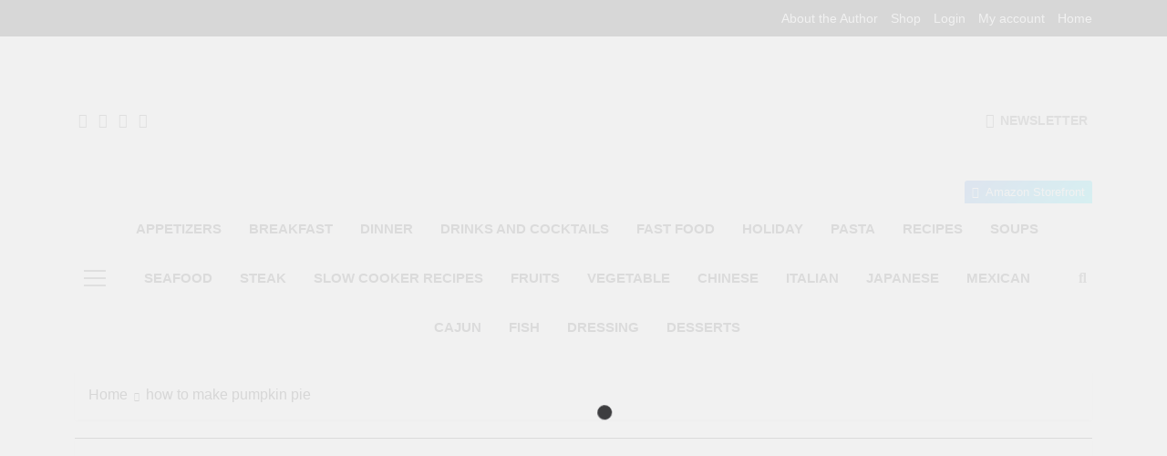

--- FILE ---
content_type: text/html; charset=UTF-8
request_url: https://poormansgourmetkitchen.com/tag/how-to-make-pumpkin-pie
body_size: 24459
content:
<!doctype html>
<html lang="en-US">
<head>
	<meta charset="UTF-8">
	<meta name="viewport" content="width=device-width, initial-scale=1">
	<link rel="profile" href="https://gmpg.org/xfn/11">
	<meta name='robots' content='index, follow, max-image-preview:large, max-snippet:-1, max-video-preview:-1' />
	<style>img:is([sizes="auto" i], [sizes^="auto," i]) { contain-intrinsic-size: 3000px 1500px }</style>
	<script>window._wca = window._wca || [];</script>

	<!-- This site is optimized with the Yoast SEO plugin v26.4 - https://yoast.com/wordpress/plugins/seo/ -->
	<title>how to make pumpkin pie Archives - Poor Man&#039;s Gourmet Kitchen</title>
	<link rel="canonical" href="https://poormansgourmetkitchen.com/tag/how-to-make-pumpkin-pie" />
	<meta property="og:locale" content="en_US" />
	<meta property="og:type" content="article" />
	<meta property="og:title" content="how to make pumpkin pie Archives - Poor Man&#039;s Gourmet Kitchen" />
	<meta property="og:url" content="https://poormansgourmetkitchen.com/tag/how-to-make-pumpkin-pie" />
	<meta property="og:site_name" content="Poor Man&#039;s Gourmet Kitchen" />
	<meta name="twitter:card" content="summary_large_image" />
	<script type="application/ld+json" class="yoast-schema-graph">{"@context":"https://schema.org","@graph":[{"@type":"CollectionPage","@id":"https://poormansgourmetkitchen.com/tag/how-to-make-pumpkin-pie","url":"https://poormansgourmetkitchen.com/tag/how-to-make-pumpkin-pie","name":"how to make pumpkin pie Archives - Poor Man&#039;s Gourmet Kitchen","isPartOf":{"@id":"https://poormansgourmetkitchen.com/#website"},"primaryImageOfPage":{"@id":"https://poormansgourmetkitchen.com/tag/how-to-make-pumpkin-pie#primaryimage"},"image":{"@id":"https://poormansgourmetkitchen.com/tag/how-to-make-pumpkin-pie#primaryimage"},"thumbnailUrl":"https://poormansgourmetkitchen.com/wp-content/uploads/2017/11/Pumpkin-Pie-Milk-Shake-Main-pic.jpg","breadcrumb":{"@id":"https://poormansgourmetkitchen.com/tag/how-to-make-pumpkin-pie#breadcrumb"},"inLanguage":"en-US"},{"@type":"ImageObject","inLanguage":"en-US","@id":"https://poormansgourmetkitchen.com/tag/how-to-make-pumpkin-pie#primaryimage","url":"https://poormansgourmetkitchen.com/wp-content/uploads/2017/11/Pumpkin-Pie-Milk-Shake-Main-pic.jpg","contentUrl":"https://poormansgourmetkitchen.com/wp-content/uploads/2017/11/Pumpkin-Pie-Milk-Shake-Main-pic.jpg","width":1603,"height":1202},{"@type":"BreadcrumbList","@id":"https://poormansgourmetkitchen.com/tag/how-to-make-pumpkin-pie#breadcrumb","itemListElement":[{"@type":"ListItem","position":1,"name":"Home","item":"https://poormansgourmetkitchen.com/"},{"@type":"ListItem","position":2,"name":"how to make pumpkin pie"}]},{"@type":"WebSite","@id":"https://poormansgourmetkitchen.com/#website","url":"https://poormansgourmetkitchen.com/","name":"Poor Man&#039;s Gourmet Kitchen","description":"Simple recipes at a low budget wonder!","potentialAction":[{"@type":"SearchAction","target":{"@type":"EntryPoint","urlTemplate":"https://poormansgourmetkitchen.com/?s={search_term_string}"},"query-input":{"@type":"PropertyValueSpecification","valueRequired":true,"valueName":"search_term_string"}}],"inLanguage":"en-US"}]}</script>
	<!-- / Yoast SEO plugin. -->


<link rel='dns-prefetch' href='//stats.wp.com' />
<link rel='dns-prefetch' href='//secure.gravatar.com' />
<link rel='dns-prefetch' href='//www.googletagmanager.com' />
<link rel='dns-prefetch' href='//v0.wordpress.com' />
<link rel='dns-prefetch' href='//pagead2.googlesyndication.com' />
<link rel='preconnect' href='//c0.wp.com' />
<link rel="alternate" type="application/rss+xml" title="Poor Man&#039;s Gourmet Kitchen &raquo; Feed" href="https://poormansgourmetkitchen.com/feed" />
<link rel="alternate" type="application/rss+xml" title="Poor Man&#039;s Gourmet Kitchen &raquo; Comments Feed" href="https://poormansgourmetkitchen.com/comments/feed" />
<link rel="alternate" type="application/rss+xml" title="Poor Man&#039;s Gourmet Kitchen &raquo; how to make pumpkin pie Tag Feed" href="https://poormansgourmetkitchen.com/tag/how-to-make-pumpkin-pie/feed" />
<script>
window._wpemojiSettings = {"baseUrl":"https:\/\/s.w.org\/images\/core\/emoji\/16.0.1\/72x72\/","ext":".png","svgUrl":"https:\/\/s.w.org\/images\/core\/emoji\/16.0.1\/svg\/","svgExt":".svg","source":{"concatemoji":"https:\/\/poormansgourmetkitchen.com\/wp-includes\/js\/wp-emoji-release.min.js?ver=6.8.3"}};
/*! This file is auto-generated */
!function(s,n){var o,i,e;function c(e){try{var t={supportTests:e,timestamp:(new Date).valueOf()};sessionStorage.setItem(o,JSON.stringify(t))}catch(e){}}function p(e,t,n){e.clearRect(0,0,e.canvas.width,e.canvas.height),e.fillText(t,0,0);var t=new Uint32Array(e.getImageData(0,0,e.canvas.width,e.canvas.height).data),a=(e.clearRect(0,0,e.canvas.width,e.canvas.height),e.fillText(n,0,0),new Uint32Array(e.getImageData(0,0,e.canvas.width,e.canvas.height).data));return t.every(function(e,t){return e===a[t]})}function u(e,t){e.clearRect(0,0,e.canvas.width,e.canvas.height),e.fillText(t,0,0);for(var n=e.getImageData(16,16,1,1),a=0;a<n.data.length;a++)if(0!==n.data[a])return!1;return!0}function f(e,t,n,a){switch(t){case"flag":return n(e,"\ud83c\udff3\ufe0f\u200d\u26a7\ufe0f","\ud83c\udff3\ufe0f\u200b\u26a7\ufe0f")?!1:!n(e,"\ud83c\udde8\ud83c\uddf6","\ud83c\udde8\u200b\ud83c\uddf6")&&!n(e,"\ud83c\udff4\udb40\udc67\udb40\udc62\udb40\udc65\udb40\udc6e\udb40\udc67\udb40\udc7f","\ud83c\udff4\u200b\udb40\udc67\u200b\udb40\udc62\u200b\udb40\udc65\u200b\udb40\udc6e\u200b\udb40\udc67\u200b\udb40\udc7f");case"emoji":return!a(e,"\ud83e\udedf")}return!1}function g(e,t,n,a){var r="undefined"!=typeof WorkerGlobalScope&&self instanceof WorkerGlobalScope?new OffscreenCanvas(300,150):s.createElement("canvas"),o=r.getContext("2d",{willReadFrequently:!0}),i=(o.textBaseline="top",o.font="600 32px Arial",{});return e.forEach(function(e){i[e]=t(o,e,n,a)}),i}function t(e){var t=s.createElement("script");t.src=e,t.defer=!0,s.head.appendChild(t)}"undefined"!=typeof Promise&&(o="wpEmojiSettingsSupports",i=["flag","emoji"],n.supports={everything:!0,everythingExceptFlag:!0},e=new Promise(function(e){s.addEventListener("DOMContentLoaded",e,{once:!0})}),new Promise(function(t){var n=function(){try{var e=JSON.parse(sessionStorage.getItem(o));if("object"==typeof e&&"number"==typeof e.timestamp&&(new Date).valueOf()<e.timestamp+604800&&"object"==typeof e.supportTests)return e.supportTests}catch(e){}return null}();if(!n){if("undefined"!=typeof Worker&&"undefined"!=typeof OffscreenCanvas&&"undefined"!=typeof URL&&URL.createObjectURL&&"undefined"!=typeof Blob)try{var e="postMessage("+g.toString()+"("+[JSON.stringify(i),f.toString(),p.toString(),u.toString()].join(",")+"));",a=new Blob([e],{type:"text/javascript"}),r=new Worker(URL.createObjectURL(a),{name:"wpTestEmojiSupports"});return void(r.onmessage=function(e){c(n=e.data),r.terminate(),t(n)})}catch(e){}c(n=g(i,f,p,u))}t(n)}).then(function(e){for(var t in e)n.supports[t]=e[t],n.supports.everything=n.supports.everything&&n.supports[t],"flag"!==t&&(n.supports.everythingExceptFlag=n.supports.everythingExceptFlag&&n.supports[t]);n.supports.everythingExceptFlag=n.supports.everythingExceptFlag&&!n.supports.flag,n.DOMReady=!1,n.readyCallback=function(){n.DOMReady=!0}}).then(function(){return e}).then(function(){var e;n.supports.everything||(n.readyCallback(),(e=n.source||{}).concatemoji?t(e.concatemoji):e.wpemoji&&e.twemoji&&(t(e.twemoji),t(e.wpemoji)))}))}((window,document),window._wpemojiSettings);
</script>
<link rel='stylesheet' id='wpapp-styles-css' href='https://poormansgourmetkitchen.com/wp-content/plugins/wordpress-easy-paypal-payment-or-donation-accept-plugin/wpapp-styles.css?ver=5.1.4' media='all' />
<style id='wp-emoji-styles-inline-css'>

	img.wp-smiley, img.emoji {
		display: inline !important;
		border: none !important;
		box-shadow: none !important;
		height: 1em !important;
		width: 1em !important;
		margin: 0 0.07em !important;
		vertical-align: -0.1em !important;
		background: none !important;
		padding: 0 !important;
	}
</style>
<link rel='stylesheet' id='wp-block-library-css' href='https://c0.wp.com/c/6.8.3/wp-includes/css/dist/block-library/style.min.css' media='all' />
<style id='classic-theme-styles-inline-css'>
/*! This file is auto-generated */
.wp-block-button__link{color:#fff;background-color:#32373c;border-radius:9999px;box-shadow:none;text-decoration:none;padding:calc(.667em + 2px) calc(1.333em + 2px);font-size:1.125em}.wp-block-file__button{background:#32373c;color:#fff;text-decoration:none}
</style>
<link rel='stylesheet' id='quads-style-css-css' href='https://poormansgourmetkitchen.com/wp-content/plugins/quick-adsense-reloaded/includes/gutenberg/dist/blocks.style.build.css?ver=2.0.95' media='all' />
<link rel='stylesheet' id='mediaelement-css' href='https://c0.wp.com/c/6.8.3/wp-includes/js/mediaelement/mediaelementplayer-legacy.min.css' media='all' />
<link rel='stylesheet' id='wp-mediaelement-css' href='https://c0.wp.com/c/6.8.3/wp-includes/js/mediaelement/wp-mediaelement.min.css' media='all' />
<style id='jetpack-sharing-buttons-style-inline-css'>
.jetpack-sharing-buttons__services-list{display:flex;flex-direction:row;flex-wrap:wrap;gap:0;list-style-type:none;margin:5px;padding:0}.jetpack-sharing-buttons__services-list.has-small-icon-size{font-size:12px}.jetpack-sharing-buttons__services-list.has-normal-icon-size{font-size:16px}.jetpack-sharing-buttons__services-list.has-large-icon-size{font-size:24px}.jetpack-sharing-buttons__services-list.has-huge-icon-size{font-size:36px}@media print{.jetpack-sharing-buttons__services-list{display:none!important}}.editor-styles-wrapper .wp-block-jetpack-sharing-buttons{gap:0;padding-inline-start:0}ul.jetpack-sharing-buttons__services-list.has-background{padding:1.25em 2.375em}
</style>
<style id='global-styles-inline-css'>
:root{--wp--preset--aspect-ratio--square: 1;--wp--preset--aspect-ratio--4-3: 4/3;--wp--preset--aspect-ratio--3-4: 3/4;--wp--preset--aspect-ratio--3-2: 3/2;--wp--preset--aspect-ratio--2-3: 2/3;--wp--preset--aspect-ratio--16-9: 16/9;--wp--preset--aspect-ratio--9-16: 9/16;--wp--preset--color--black: #000000;--wp--preset--color--cyan-bluish-gray: #abb8c3;--wp--preset--color--white: #ffffff;--wp--preset--color--pale-pink: #f78da7;--wp--preset--color--vivid-red: #cf2e2e;--wp--preset--color--luminous-vivid-orange: #ff6900;--wp--preset--color--luminous-vivid-amber: #fcb900;--wp--preset--color--light-green-cyan: #7bdcb5;--wp--preset--color--vivid-green-cyan: #00d084;--wp--preset--color--pale-cyan-blue: #8ed1fc;--wp--preset--color--vivid-cyan-blue: #0693e3;--wp--preset--color--vivid-purple: #9b51e0;--wp--preset--gradient--vivid-cyan-blue-to-vivid-purple: linear-gradient(135deg,rgba(6,147,227,1) 0%,rgb(155,81,224) 100%);--wp--preset--gradient--light-green-cyan-to-vivid-green-cyan: linear-gradient(135deg,rgb(122,220,180) 0%,rgb(0,208,130) 100%);--wp--preset--gradient--luminous-vivid-amber-to-luminous-vivid-orange: linear-gradient(135deg,rgba(252,185,0,1) 0%,rgba(255,105,0,1) 100%);--wp--preset--gradient--luminous-vivid-orange-to-vivid-red: linear-gradient(135deg,rgba(255,105,0,1) 0%,rgb(207,46,46) 100%);--wp--preset--gradient--very-light-gray-to-cyan-bluish-gray: linear-gradient(135deg,rgb(238,238,238) 0%,rgb(169,184,195) 100%);--wp--preset--gradient--cool-to-warm-spectrum: linear-gradient(135deg,rgb(74,234,220) 0%,rgb(151,120,209) 20%,rgb(207,42,186) 40%,rgb(238,44,130) 60%,rgb(251,105,98) 80%,rgb(254,248,76) 100%);--wp--preset--gradient--blush-light-purple: linear-gradient(135deg,rgb(255,206,236) 0%,rgb(152,150,240) 100%);--wp--preset--gradient--blush-bordeaux: linear-gradient(135deg,rgb(254,205,165) 0%,rgb(254,45,45) 50%,rgb(107,0,62) 100%);--wp--preset--gradient--luminous-dusk: linear-gradient(135deg,rgb(255,203,112) 0%,rgb(199,81,192) 50%,rgb(65,88,208) 100%);--wp--preset--gradient--pale-ocean: linear-gradient(135deg,rgb(255,245,203) 0%,rgb(182,227,212) 50%,rgb(51,167,181) 100%);--wp--preset--gradient--electric-grass: linear-gradient(135deg,rgb(202,248,128) 0%,rgb(113,206,126) 100%);--wp--preset--gradient--midnight: linear-gradient(135deg,rgb(2,3,129) 0%,rgb(40,116,252) 100%);--wp--preset--font-size--small: 13px;--wp--preset--font-size--medium: 20px;--wp--preset--font-size--large: 36px;--wp--preset--font-size--x-large: 42px;--wp--preset--spacing--20: 0.44rem;--wp--preset--spacing--30: 0.67rem;--wp--preset--spacing--40: 1rem;--wp--preset--spacing--50: 1.5rem;--wp--preset--spacing--60: 2.25rem;--wp--preset--spacing--70: 3.38rem;--wp--preset--spacing--80: 5.06rem;--wp--preset--shadow--natural: 6px 6px 9px rgba(0, 0, 0, 0.2);--wp--preset--shadow--deep: 12px 12px 50px rgba(0, 0, 0, 0.4);--wp--preset--shadow--sharp: 6px 6px 0px rgba(0, 0, 0, 0.2);--wp--preset--shadow--outlined: 6px 6px 0px -3px rgba(255, 255, 255, 1), 6px 6px rgba(0, 0, 0, 1);--wp--preset--shadow--crisp: 6px 6px 0px rgba(0, 0, 0, 1);}:where(.is-layout-flex){gap: 0.5em;}:where(.is-layout-grid){gap: 0.5em;}body .is-layout-flex{display: flex;}.is-layout-flex{flex-wrap: wrap;align-items: center;}.is-layout-flex > :is(*, div){margin: 0;}body .is-layout-grid{display: grid;}.is-layout-grid > :is(*, div){margin: 0;}:where(.wp-block-columns.is-layout-flex){gap: 2em;}:where(.wp-block-columns.is-layout-grid){gap: 2em;}:where(.wp-block-post-template.is-layout-flex){gap: 1.25em;}:where(.wp-block-post-template.is-layout-grid){gap: 1.25em;}.has-black-color{color: var(--wp--preset--color--black) !important;}.has-cyan-bluish-gray-color{color: var(--wp--preset--color--cyan-bluish-gray) !important;}.has-white-color{color: var(--wp--preset--color--white) !important;}.has-pale-pink-color{color: var(--wp--preset--color--pale-pink) !important;}.has-vivid-red-color{color: var(--wp--preset--color--vivid-red) !important;}.has-luminous-vivid-orange-color{color: var(--wp--preset--color--luminous-vivid-orange) !important;}.has-luminous-vivid-amber-color{color: var(--wp--preset--color--luminous-vivid-amber) !important;}.has-light-green-cyan-color{color: var(--wp--preset--color--light-green-cyan) !important;}.has-vivid-green-cyan-color{color: var(--wp--preset--color--vivid-green-cyan) !important;}.has-pale-cyan-blue-color{color: var(--wp--preset--color--pale-cyan-blue) !important;}.has-vivid-cyan-blue-color{color: var(--wp--preset--color--vivid-cyan-blue) !important;}.has-vivid-purple-color{color: var(--wp--preset--color--vivid-purple) !important;}.has-black-background-color{background-color: var(--wp--preset--color--black) !important;}.has-cyan-bluish-gray-background-color{background-color: var(--wp--preset--color--cyan-bluish-gray) !important;}.has-white-background-color{background-color: var(--wp--preset--color--white) !important;}.has-pale-pink-background-color{background-color: var(--wp--preset--color--pale-pink) !important;}.has-vivid-red-background-color{background-color: var(--wp--preset--color--vivid-red) !important;}.has-luminous-vivid-orange-background-color{background-color: var(--wp--preset--color--luminous-vivid-orange) !important;}.has-luminous-vivid-amber-background-color{background-color: var(--wp--preset--color--luminous-vivid-amber) !important;}.has-light-green-cyan-background-color{background-color: var(--wp--preset--color--light-green-cyan) !important;}.has-vivid-green-cyan-background-color{background-color: var(--wp--preset--color--vivid-green-cyan) !important;}.has-pale-cyan-blue-background-color{background-color: var(--wp--preset--color--pale-cyan-blue) !important;}.has-vivid-cyan-blue-background-color{background-color: var(--wp--preset--color--vivid-cyan-blue) !important;}.has-vivid-purple-background-color{background-color: var(--wp--preset--color--vivid-purple) !important;}.has-black-border-color{border-color: var(--wp--preset--color--black) !important;}.has-cyan-bluish-gray-border-color{border-color: var(--wp--preset--color--cyan-bluish-gray) !important;}.has-white-border-color{border-color: var(--wp--preset--color--white) !important;}.has-pale-pink-border-color{border-color: var(--wp--preset--color--pale-pink) !important;}.has-vivid-red-border-color{border-color: var(--wp--preset--color--vivid-red) !important;}.has-luminous-vivid-orange-border-color{border-color: var(--wp--preset--color--luminous-vivid-orange) !important;}.has-luminous-vivid-amber-border-color{border-color: var(--wp--preset--color--luminous-vivid-amber) !important;}.has-light-green-cyan-border-color{border-color: var(--wp--preset--color--light-green-cyan) !important;}.has-vivid-green-cyan-border-color{border-color: var(--wp--preset--color--vivid-green-cyan) !important;}.has-pale-cyan-blue-border-color{border-color: var(--wp--preset--color--pale-cyan-blue) !important;}.has-vivid-cyan-blue-border-color{border-color: var(--wp--preset--color--vivid-cyan-blue) !important;}.has-vivid-purple-border-color{border-color: var(--wp--preset--color--vivid-purple) !important;}.has-vivid-cyan-blue-to-vivid-purple-gradient-background{background: var(--wp--preset--gradient--vivid-cyan-blue-to-vivid-purple) !important;}.has-light-green-cyan-to-vivid-green-cyan-gradient-background{background: var(--wp--preset--gradient--light-green-cyan-to-vivid-green-cyan) !important;}.has-luminous-vivid-amber-to-luminous-vivid-orange-gradient-background{background: var(--wp--preset--gradient--luminous-vivid-amber-to-luminous-vivid-orange) !important;}.has-luminous-vivid-orange-to-vivid-red-gradient-background{background: var(--wp--preset--gradient--luminous-vivid-orange-to-vivid-red) !important;}.has-very-light-gray-to-cyan-bluish-gray-gradient-background{background: var(--wp--preset--gradient--very-light-gray-to-cyan-bluish-gray) !important;}.has-cool-to-warm-spectrum-gradient-background{background: var(--wp--preset--gradient--cool-to-warm-spectrum) !important;}.has-blush-light-purple-gradient-background{background: var(--wp--preset--gradient--blush-light-purple) !important;}.has-blush-bordeaux-gradient-background{background: var(--wp--preset--gradient--blush-bordeaux) !important;}.has-luminous-dusk-gradient-background{background: var(--wp--preset--gradient--luminous-dusk) !important;}.has-pale-ocean-gradient-background{background: var(--wp--preset--gradient--pale-ocean) !important;}.has-electric-grass-gradient-background{background: var(--wp--preset--gradient--electric-grass) !important;}.has-midnight-gradient-background{background: var(--wp--preset--gradient--midnight) !important;}.has-small-font-size{font-size: var(--wp--preset--font-size--small) !important;}.has-medium-font-size{font-size: var(--wp--preset--font-size--medium) !important;}.has-large-font-size{font-size: var(--wp--preset--font-size--large) !important;}.has-x-large-font-size{font-size: var(--wp--preset--font-size--x-large) !important;}
:where(.wp-block-post-template.is-layout-flex){gap: 1.25em;}:where(.wp-block-post-template.is-layout-grid){gap: 1.25em;}
:where(.wp-block-columns.is-layout-flex){gap: 2em;}:where(.wp-block-columns.is-layout-grid){gap: 2em;}
:root :where(.wp-block-pullquote){font-size: 1.5em;line-height: 1.6;}
</style>
<link rel='stylesheet' id='woocommerce-layout-css' href='https://c0.wp.com/p/woocommerce/10.3.7/assets/css/woocommerce-layout.css' media='all' />
<style id='woocommerce-layout-inline-css'>

	.infinite-scroll .woocommerce-pagination {
		display: none;
	}
</style>
<link rel='stylesheet' id='woocommerce-smallscreen-css' href='https://c0.wp.com/p/woocommerce/10.3.7/assets/css/woocommerce-smallscreen.css' media='only screen and (max-width: 768px)' />
<link rel='stylesheet' id='woocommerce-general-css' href='https://c0.wp.com/p/woocommerce/10.3.7/assets/css/woocommerce.css' media='all' />
<style id='woocommerce-inline-inline-css'>
.woocommerce form .form-row .required { visibility: visible; }
</style>
<link rel='stylesheet' id='brands-styles-css' href='https://c0.wp.com/p/woocommerce/10.3.7/assets/css/brands.css' media='all' />
<link rel='stylesheet' id='fontawesome-css' href='https://poormansgourmetkitchen.com/wp-content/themes/newsmatic/assets/lib/fontawesome/css/all.min.css?ver=5.15.3' media='all' />
<link rel='stylesheet' id='fontawesome-6-css' href='https://poormansgourmetkitchen.com/wp-content/themes/newsmatic/assets/lib/fontawesome-6/css/all.min.css?ver=6.5.1' media='all' />
<link rel='stylesheet' id='slick-css' href='https://poormansgourmetkitchen.com/wp-content/themes/newsmatic/assets/lib/slick/slick.css?ver=1.8.1' media='all' />
<link rel='stylesheet' id='newsmatic-typo-fonts-css' href='https://poormansgourmetkitchen.com/wp-content/fonts/8e95a11f5e7e25b934ac40801241a046.css' media='all' />
<link rel='stylesheet' id='newsmatic-style-css' href='https://poormansgourmetkitchen.com/wp-content/themes/newsmatic/style.css?ver=1.3.14' media='all' />
<style id='newsmatic-style-inline-css'>
body.newsmatic_font_typography{ --newsmatic-global-preset-color-1: #64748b;}
 body.newsmatic_font_typography{ --newsmatic-global-preset-color-2: #27272a;}
 body.newsmatic_font_typography{ --newsmatic-global-preset-color-3: #ef4444;}
 body.newsmatic_font_typography{ --newsmatic-global-preset-color-4: #eab308;}
 body.newsmatic_font_typography{ --newsmatic-global-preset-color-5: #84cc16;}
 body.newsmatic_font_typography{ --newsmatic-global-preset-color-6: #22c55e;}
 body.newsmatic_font_typography{ --newsmatic-global-preset-color-7: #06b6d4;}
 body.newsmatic_font_typography{ --newsmatic-global-preset-color-8: #0284c7;}
 body.newsmatic_font_typography{ --newsmatic-global-preset-color-9: #6366f1;}
 body.newsmatic_font_typography{ --newsmatic-global-preset-color-10: #84cc16;}
 body.newsmatic_font_typography{ --newsmatic-global-preset-color-11: #a855f7;}
 body.newsmatic_font_typography{ --newsmatic-global-preset-color-12: #f43f5e;}
 body.newsmatic_font_typography{ --newsmatic-global-preset-gradient-color-1: linear-gradient( 135deg, #485563 10%, #29323c 100%);}
 body.newsmatic_font_typography{ --newsmatic-global-preset-gradient-color-2: linear-gradient( 135deg, #FF512F 10%, #F09819 100%);}
 body.newsmatic_font_typography{ --newsmatic-global-preset-gradient-color-3: linear-gradient( 135deg, #00416A 10%, #E4E5E6 100%);}
 body.newsmatic_font_typography{ --newsmatic-global-preset-gradient-color-4: linear-gradient( 135deg, #CE9FFC 10%, #7367F0 100%);}
 body.newsmatic_font_typography{ --newsmatic-global-preset-gradient-color-5: linear-gradient( 135deg, #90F7EC 10%, #32CCBC 100%);}
 body.newsmatic_font_typography{ --newsmatic-global-preset-gradient-color-6: linear-gradient( 135deg, #81FBB8 10%, #28C76F 100%);}
 body.newsmatic_font_typography{ --newsmatic-global-preset-gradient-color-7: linear-gradient( 135deg, #EB3349 10%, #F45C43 100%);}
 body.newsmatic_font_typography{ --newsmatic-global-preset-gradient-color-8: linear-gradient( 135deg, #FFF720 10%, #3CD500 100%);}
 body.newsmatic_font_typography{ --newsmatic-global-preset-gradient-color-9: linear-gradient( 135deg, #FF96F9 10%, #C32BAC 100%);}
 body.newsmatic_font_typography{ --newsmatic-global-preset-gradient-color-10: linear-gradient( 135deg, #69FF97 10%, #00E4FF 100%);}
 body.newsmatic_font_typography{ --newsmatic-global-preset-gradient-color-11: linear-gradient( 135deg, #3C8CE7 10%, #00EAFF 100%);}
 body.newsmatic_font_typography{ --newsmatic-global-preset-gradient-color-12: linear-gradient( 135deg, #FF7AF5 10%, #513162 100%);}
 body.newsmatic_font_typography{ --theme-block-top-border-color: var( --newsmatic-global-preset-color-2 );}
.newsmatic_font_typography { --header-padding: 75px;} .newsmatic_font_typography { --header-padding-tablet: 30px;} .newsmatic_font_typography { --header-padding-smartphone: 30px;}.newsmatic_main_body .site-header.layout--default .top-header{ background: #000000}.newsmatic_font_typography .header-custom-button{ background: var( --newsmatic-global-preset-gradient-color-11 )}.newsmatic_font_typography .header-custom-button:hover{ background: var( --newsmatic-global-preset-gradient-color-8 )}.newsmatic_font_typography { --site-title-family : Playfair Display; }
.newsmatic_font_typography { --site-title-weight : 700; }
.newsmatic_font_typography { --site-title-texttransform : capitalize; }
.newsmatic_font_typography { --site-title-textdecoration : none; }
.newsmatic_font_typography { --site-title-size : 45px; }
.newsmatic_font_typography { --site-title-size-tab : 43px; }
.newsmatic_font_typography { --site-title-size-mobile : 40px; }
.newsmatic_font_typography { --site-title-lineheight : 45px; }
.newsmatic_font_typography { --site-title-lineheight-tab : 42px; }
.newsmatic_font_typography { --site-title-lineheight-mobile : 40px; }
.newsmatic_font_typography { --site-title-letterspacing : 0px; }
.newsmatic_font_typography { --site-title-letterspacing-tab : 0px; }
.newsmatic_font_typography { --site-title-letterspacing-mobile : 0px; }
.newsmatic_font_typography { --site-tagline-family : Jost; }
.newsmatic_font_typography { --site-tagline-weight : 400; }
.newsmatic_font_typography { --site-tagline-texttransform : capitalize; }
.newsmatic_font_typography { --site-tagline-textdecoration : none; }
.newsmatic_font_typography { --site-tagline-size : 16px; }
.newsmatic_font_typography { --site-tagline-size-tab : 16px; }
.newsmatic_font_typography { --site-tagline-size-mobile : 16px; }
.newsmatic_font_typography { --site-tagline-lineheight : 26px; }
.newsmatic_font_typography { --site-tagline-lineheight-tab : 26px; }
.newsmatic_font_typography { --site-tagline-lineheight-mobile : 16px; }
.newsmatic_font_typography { --site-tagline-letterspacing : 0px; }
.newsmatic_font_typography { --site-tagline-letterspacing-tab : 0px; }
.newsmatic_font_typography { --site-tagline-letterspacing-mobile : 0px; }
body .site-branding img.custom-logo{ width: 230px; }@media(max-width: 940px) { body .site-branding img.custom-logo{ width: 200px; } }
@media(max-width: 610px) { body .site-branding img.custom-logo{ width: 200px; } }
.newsmatic_font_typography  { --menu-color: var( --newsmatic-global-preset-color-2 );}.newsmatic_font_typography  { --menu-color-hover : var( --newsmatic-global-preset-color-8 ); }.newsmatic_font_typography  { --sidebar-toggle-color: #525252;}.newsmatic_font_typography  { --sidebar-toggle-color-hover : var( --newsmatic-global-preset-color-8 ); }.newsmatic_font_typography  { --search-color: #525252;}.newsmatic_font_typography  { --search-color-hover : var( --newsmatic-global-preset-color-8 ); }.newsmatic_font_typography  { --move-to-top-background-color: var( --newsmatic-global-preset-color-8 );}.newsmatic_font_typography  { --move-to-top-background-color-hover : var( --newsmatic-global-preset-color-8 ); }.newsmatic_font_typography  { --move-to-top-color: #fff;}.newsmatic_font_typography  { --move-to-top-color-hover : #fff; }@media(max-width: 610px) { .ads-banner{ display : block;} }@media(max-width: 610px) { body #newsmatic-scroll-to-top.show{ display : none;} }body .site-header.layout--default .menu-section .row{ border-top: 1px none var( --newsmatic-global-preset-color-2 );}body .site-footer.dark_bk{ border-top: 5px solid #1B8415;}.newsmatic_main_body .site-header.layout--default .site-branding-section { background-image: url(https://poormansgourmetkitchen.com/wp-content/uploads/2025/01/Poor-Mans-Gourmet-Kitchen-Header-1.jpg) }.newsmatic_main_body .site-header.layout--default .site-branding-section{ background-repeat: no-repeat}.newsmatic_main_body .site-header.layout--default .site-branding-section{ background-position:center top}.newsmatic_main_body .site-header.layout--default .site-branding-section{ background-size: contain}.newsmatic_font_typography  { --custom-btn-color: #ffffff;}.newsmatic_font_typography  { --custom-btn-color-hover : #ffffff; } body.newsmatic_main_body{ --theme-color-red: var( --newsmatic-global-preset-color-2 );} body.newsmatic_dark_mode{ --theme-color-red: var( --newsmatic-global-preset-color-2 );}body .post-categories .cat-item.cat-187 { background-color : var( --newsmatic-global-preset-color-4 )} body .newsmatic-category-no-bk .post-categories .cat-item.cat-187 a  { color : var( --newsmatic-global-preset-color-4 )} body.single .post-categories .cat-item.cat-187 { background-color : var( --newsmatic-global-preset-color-4 )} body .post-categories .cat-item.cat-223 { background-color : #1B8415} body .newsmatic-category-no-bk .post-categories .cat-item.cat-223 a  { color : #1B8415} body.single .post-categories .cat-item.cat-223 { background-color : #1B8415} body .post-categories .cat-item.cat-222 { background-color : var( --newsmatic-global-preset-color-4 )} body .newsmatic-category-no-bk .post-categories .cat-item.cat-222 a  { color : var( --newsmatic-global-preset-color-4 )} body.single .post-categories .cat-item.cat-222 { background-color : var( --newsmatic-global-preset-color-4 )} body .post-categories .cat-item.cat-240 { background-color : #f00808} body .newsmatic-category-no-bk .post-categories .cat-item.cat-240 a  { color : #f00808} body.single .post-categories .cat-item.cat-240 { background-color : #f00808} body .post-categories .cat-item.cat-114 { background-color : var( --newsmatic-global-preset-color-4 )} body .newsmatic-category-no-bk .post-categories .cat-item.cat-114 a  { color : var( --newsmatic-global-preset-color-4 )} body.single .post-categories .cat-item.cat-114 { background-color : var( --newsmatic-global-preset-color-4 )} body .post-categories .cat-item.cat-3518 { background-color : var( --newsmatic-global-preset-color-4 )} body .newsmatic-category-no-bk .post-categories .cat-item.cat-3518 a  { color : var( --newsmatic-global-preset-color-4 )} body.single .post-categories .cat-item.cat-3518 { background-color : var( --newsmatic-global-preset-color-4 )} body .post-categories .cat-item.cat-582 { background-color : var( --newsmatic-global-preset-color-4 )} body .newsmatic-category-no-bk .post-categories .cat-item.cat-582 a  { color : var( --newsmatic-global-preset-color-4 )} body.single .post-categories .cat-item.cat-582 { background-color : var( --newsmatic-global-preset-color-4 )} body .post-categories .cat-item.cat-366 { background-color : var( --newsmatic-global-preset-color-4 )} body .newsmatic-category-no-bk .post-categories .cat-item.cat-366 a  { color : var( --newsmatic-global-preset-color-4 )} body.single .post-categories .cat-item.cat-366 { background-color : var( --newsmatic-global-preset-color-4 )} body .post-categories .cat-item.cat-613 { background-color : var( --newsmatic-global-preset-color-11 )} body .newsmatic-category-no-bk .post-categories .cat-item.cat-613 a  { color : var( --newsmatic-global-preset-color-11 )} body.single .post-categories .cat-item.cat-613 { background-color : var( --newsmatic-global-preset-color-11 )} body .post-categories .cat-item.cat-642 { background-color : var( --newsmatic-global-preset-color-8 )} body .newsmatic-category-no-bk .post-categories .cat-item.cat-642 a  { color : var( --newsmatic-global-preset-color-8 )} body.single .post-categories .cat-item.cat-642 { background-color : var( --newsmatic-global-preset-color-8 )} body .post-categories .cat-item.cat-217 { background-color : var( --newsmatic-global-preset-color-4 )} body .newsmatic-category-no-bk .post-categories .cat-item.cat-217 a  { color : var( --newsmatic-global-preset-color-4 )} body.single .post-categories .cat-item.cat-217 { background-color : var( --newsmatic-global-preset-color-4 )} body .post-categories .cat-item.cat-3499 { background-color : #f79207} body .newsmatic-category-no-bk .post-categories .cat-item.cat-3499 a  { color : #f79207} body.single .post-categories .cat-item.cat-3499 { background-color : #f79207} body .post-categories .cat-item.cat-650 { background-color : var( --newsmatic-global-preset-color-11 )} body .newsmatic-category-no-bk .post-categories .cat-item.cat-650 a  { color : var( --newsmatic-global-preset-color-11 )} body.single .post-categories .cat-item.cat-650 { background-color : var( --newsmatic-global-preset-color-11 )} body .post-categories .cat-item.cat-215 { background-color : var( --newsmatic-global-preset-color-4 )} body .newsmatic-category-no-bk .post-categories .cat-item.cat-215 a  { color : var( --newsmatic-global-preset-color-4 )} body.single .post-categories .cat-item.cat-215 { background-color : var( --newsmatic-global-preset-color-4 )} body .post-categories .cat-item.cat-346 { background-color : var( --newsmatic-global-preset-color-12 )} body .newsmatic-category-no-bk .post-categories .cat-item.cat-346 a  { color : var( --newsmatic-global-preset-color-12 )} body.single .post-categories .cat-item.cat-346 { background-color : var( --newsmatic-global-preset-color-12 )} body .post-categories .cat-item.cat-214 { background-color : var( --newsmatic-global-preset-color-4 )} body .newsmatic-category-no-bk .post-categories .cat-item.cat-214 a  { color : var( --newsmatic-global-preset-color-4 )} body.single .post-categories .cat-item.cat-214 { background-color : var( --newsmatic-global-preset-color-4 )} body .post-categories .cat-item.cat-154 { background-color : #1B8415} body .newsmatic-category-no-bk .post-categories .cat-item.cat-154 a  { color : #1B8415} body.single .post-categories .cat-item.cat-154 { background-color : #1B8415} body .post-categories .cat-item.cat-1755 { background-color : var( --newsmatic-global-preset-color-4 )} body .newsmatic-category-no-bk .post-categories .cat-item.cat-1755 a  { color : var( --newsmatic-global-preset-color-4 )} body.single .post-categories .cat-item.cat-1755 { background-color : var( --newsmatic-global-preset-color-4 )} body .post-categories .cat-item.cat-216 { background-color : #e31111} body .newsmatic-category-no-bk .post-categories .cat-item.cat-216 a  { color : #e31111} body.single .post-categories .cat-item.cat-216 { background-color : #e31111} body .post-categories .cat-item.cat-259 { background-color : var( --newsmatic-global-preset-color-4 )} body .newsmatic-category-no-bk .post-categories .cat-item.cat-259 a  { color : var( --newsmatic-global-preset-color-4 )} body.single .post-categories .cat-item.cat-259 { background-color : var( --newsmatic-global-preset-color-4 )} body .post-categories .cat-item.cat-235 { background-color : var( --newsmatic-global-preset-color-7 )} body .newsmatic-category-no-bk .post-categories .cat-item.cat-235 a  { color : var( --newsmatic-global-preset-color-7 )} body.single .post-categories .cat-item.cat-235 { background-color : var( --newsmatic-global-preset-color-7 )} body .post-categories .cat-item.cat-3480 { background-color : var( --newsmatic-global-preset-color-6 )} body .newsmatic-category-no-bk .post-categories .cat-item.cat-3480 a  { color : var( --newsmatic-global-preset-color-6 )} body.single .post-categories .cat-item.cat-3480 { background-color : var( --newsmatic-global-preset-color-6 )} body .post-categories .cat-item.cat-4814 { background-color : var( --newsmatic-global-preset-color-4 )} body .newsmatic-category-no-bk .post-categories .cat-item.cat-4814 a  { color : var( --newsmatic-global-preset-color-4 )} body.single .post-categories .cat-item.cat-4814 { background-color : var( --newsmatic-global-preset-color-4 )} body .post-categories .cat-item.cat-127 { background-color : var( --newsmatic-global-preset-color-12 )} body .newsmatic-category-no-bk .post-categories .cat-item.cat-127 a  { color : var( --newsmatic-global-preset-color-12 )} body.single .post-categories .cat-item.cat-127 { background-color : var( --newsmatic-global-preset-color-12 )} body .post-categories .cat-item.cat-221 { background-color : var( --newsmatic-global-preset-color-1 )} body .newsmatic-category-no-bk .post-categories .cat-item.cat-221 a  { color : var( --newsmatic-global-preset-color-1 )} body.single .post-categories .cat-item.cat-221 { background-color : var( --newsmatic-global-preset-color-1 )} body .post-categories .cat-item.cat-230 { background-color : var( --newsmatic-global-preset-color-3 )} body .newsmatic-category-no-bk .post-categories .cat-item.cat-230 a  { color : var( --newsmatic-global-preset-color-3 )} body.single .post-categories .cat-item.cat-230 { background-color : var( --newsmatic-global-preset-color-3 )} body .post-categories .cat-item.cat-1 { background-color : var( --newsmatic-global-preset-color-1 )} body .newsmatic-category-no-bk .post-categories .cat-item.cat-1 a  { color : var( --newsmatic-global-preset-color-1 )} body.single .post-categories .cat-item.cat-1 { background-color : var( --newsmatic-global-preset-color-1 )} body .post-categories .cat-item.cat-573 { background-color : #1B8415} body .newsmatic-category-no-bk .post-categories .cat-item.cat-573 a  { color : #1B8415} body.single .post-categories .cat-item.cat-573 { background-color : #1B8415}  #main-banner-section .main-banner-slider figure.post-thumb { border-radius: 0px; } #main-banner-section .main-banner-slider .post-element{ border-radius: 0px;}
 @media (max-width: 769px){ #main-banner-section .main-banner-slider figure.post-thumb { border-radius: 0px; } #main-banner-section .main-banner-slider .post-element { border-radius: 0px; } }
 @media (max-width: 548px){ #main-banner-section .main-banner-slider figure.post-thumb  { border-radius: 0px; } #main-banner-section .main-banner-slider .post-element { border-radius: 0px; } }
 #main-banner-section .main-banner-trailing-posts figure.post-thumb, #main-banner-section .banner-trailing-posts figure.post-thumb { border-radius: 0px } #main-banner-section .banner-trailing-posts .post-element { border-radius: 0px;}
 @media (max-width: 769px){ #main-banner-section .main-banner-trailing-posts figure.post-thumb,
				#main-banner-section .banner-trailing-posts figure.post-thumb { border-radius: 0px } #main-banner-section .banner-trailing-posts .post-element { border-radius: 0px;} }
 @media (max-width: 548px){ #main-banner-section .main-banner-trailing-posts figure.post-thumb,
				#main-banner-section .banner-trailing-posts figure.post-thumb  { border-radius: 0px  } #main-banner-section .banner-trailing-posts .post-element { border-radius: 0px;} }
 main.site-main .primary-content article figure.post-thumb-wrap { padding-bottom: calc( 0.25 * 100% ) }
 @media (max-width: 769px){ main.site-main .primary-content article figure.post-thumb-wrap { padding-bottom: calc( 0.4 * 100% ) } }
 @media (max-width: 548px){ main.site-main .primary-content article figure.post-thumb-wrap { padding-bottom: calc( 0.4 * 100% ) } }
 main.site-main .primary-content article figure.post-thumb-wrap { border-radius: 0px}
 @media (max-width: 769px){ main.site-main .primary-content article figure.post-thumb-wrap { border-radius: 0px } }
 @media (max-width: 548px){ main.site-main .primary-content article figure.post-thumb-wrap { border-radius: 0px  } }
#block--1737668539009w article figure.post-thumb-wrap { padding-bottom: calc( 0.6 * 100% ) }
 @media (max-width: 769px){ #block--1737668539009w article figure.post-thumb-wrap { padding-bottom: calc( 0.8 * 100% ) } }
 @media (max-width: 548px){ #block--1737668539009w article figure.post-thumb-wrap { padding-bottom: calc( 0.6 * 100% ) }}
#block--1737668539009w article figure.post-thumb-wrap { border-radius: 0px }
 @media (max-width: 769px){ #block--1737668539009w article figure.post-thumb-wrap { border-radius: 0px } }
 @media (max-width: 548px){ #block--1737668539009w article figure.post-thumb-wrap { border-radius: 0px } }
#block--1737668539016r article figure.post-thumb-wrap { padding-bottom: calc( 0.6 * 100% ) }
 @media (max-width: 769px){ #block--1737668539016r article figure.post-thumb-wrap { padding-bottom: calc( 0.8 * 100% ) } }
 @media (max-width: 548px){ #block--1737668539016r article figure.post-thumb-wrap { padding-bottom: calc( 0.6 * 100% ) }}
#block--1737668539016r article figure.post-thumb-wrap { border-radius: 0px }
 @media (max-width: 769px){ #block--1737668539016r article figure.post-thumb-wrap { border-radius: 0px } }
 @media (max-width: 548px){ #block--1737668539016r article figure.post-thumb-wrap { border-radius: 0px } }
#block--1737668539021j article figure.post-thumb-wrap { padding-bottom: calc( 0.25 * 100% ) }
 @media (max-width: 769px){ #block--1737668539021j article figure.post-thumb-wrap { padding-bottom: calc( 0.25 * 100% ) } }
 @media (max-width: 548px){ #block--1737668539021j article figure.post-thumb-wrap { padding-bottom: calc( 0.25 * 100% ) }}
#block--1737668539021j article figure.post-thumb-wrap { border-radius: 0px }
 @media (max-width: 769px){ #block--1737668539021j article figure.post-thumb-wrap { border-radius: 0px } }
 @media (max-width: 548px){ #block--1737668539021j article figure.post-thumb-wrap { border-radius: 0px } }
#block--1737668539027c article figure.post-thumb-wrap { padding-bottom: calc( 0.6 * 100% ) }
 @media (max-width: 769px){ #block--1737668539027c article figure.post-thumb-wrap { padding-bottom: calc( 0.8 * 100% ) } }
 @media (max-width: 548px){ #block--1737668539027c article figure.post-thumb-wrap { padding-bottom: calc( 0.6 * 100% ) }}
#block--1737668539027c article figure.post-thumb-wrap { border-radius: 0px }
 @media (max-width: 769px){ #block--1737668539027c article figure.post-thumb-wrap { border-radius: 0px } }
 @media (max-width: 548px){ #block--1737668539027c article figure.post-thumb-wrap { border-radius: 0px } }
</style>
<link rel='stylesheet' id='newsmatic-main-style-css' href='https://poormansgourmetkitchen.com/wp-content/themes/newsmatic/assets/css/main.css?ver=1.3.14' media='all' />
<link rel='stylesheet' id='newsmatic-loader-style-css' href='https://poormansgourmetkitchen.com/wp-content/themes/newsmatic/assets/css/loader.css?ver=1.3.14' media='all' />
<link rel='stylesheet' id='newsmatic-responsive-style-css' href='https://poormansgourmetkitchen.com/wp-content/themes/newsmatic/assets/css/responsive.css?ver=1.3.14' media='all' />
<link rel='stylesheet' id='newsletter-css' href='https://poormansgourmetkitchen.com/wp-content/plugins/newsletter/style.css?ver=9.0.7' media='all' />
<link rel='stylesheet' id='um_modal-css' href='https://poormansgourmetkitchen.com/wp-content/plugins/ultimate-member/assets/css/um-modal.min.css?ver=2.10.6' media='all' />
<link rel='stylesheet' id='um_ui-css' href='https://poormansgourmetkitchen.com/wp-content/plugins/ultimate-member/assets/libs/jquery-ui/jquery-ui.min.css?ver=1.13.2' media='all' />
<link rel='stylesheet' id='um_tipsy-css' href='https://poormansgourmetkitchen.com/wp-content/plugins/ultimate-member/assets/libs/tipsy/tipsy.min.css?ver=1.0.0a' media='all' />
<link rel='stylesheet' id='um_raty-css' href='https://poormansgourmetkitchen.com/wp-content/plugins/ultimate-member/assets/libs/raty/um-raty.min.css?ver=2.6.0' media='all' />
<link rel='stylesheet' id='select2-css' href='https://poormansgourmetkitchen.com/wp-content/plugins/ultimate-member/assets/libs/select2/select2.min.css?ver=4.0.13' media='all' />
<link rel='stylesheet' id='um_fileupload-css' href='https://poormansgourmetkitchen.com/wp-content/plugins/ultimate-member/assets/css/um-fileupload.min.css?ver=2.10.6' media='all' />
<link rel='stylesheet' id='um_confirm-css' href='https://poormansgourmetkitchen.com/wp-content/plugins/ultimate-member/assets/libs/um-confirm/um-confirm.min.css?ver=1.0' media='all' />
<link rel='stylesheet' id='um_datetime-css' href='https://poormansgourmetkitchen.com/wp-content/plugins/ultimate-member/assets/libs/pickadate/default.min.css?ver=3.6.2' media='all' />
<link rel='stylesheet' id='um_datetime_date-css' href='https://poormansgourmetkitchen.com/wp-content/plugins/ultimate-member/assets/libs/pickadate/default.date.min.css?ver=3.6.2' media='all' />
<link rel='stylesheet' id='um_datetime_time-css' href='https://poormansgourmetkitchen.com/wp-content/plugins/ultimate-member/assets/libs/pickadate/default.time.min.css?ver=3.6.2' media='all' />
<link rel='stylesheet' id='um_fonticons_ii-css' href='https://poormansgourmetkitchen.com/wp-content/plugins/ultimate-member/assets/libs/legacy/fonticons/fonticons-ii.min.css?ver=2.10.6' media='all' />
<link rel='stylesheet' id='um_fonticons_fa-css' href='https://poormansgourmetkitchen.com/wp-content/plugins/ultimate-member/assets/libs/legacy/fonticons/fonticons-fa.min.css?ver=2.10.6' media='all' />
<link rel='stylesheet' id='um_fontawesome-css' href='https://poormansgourmetkitchen.com/wp-content/plugins/ultimate-member/assets/css/um-fontawesome.min.css?ver=6.5.2' media='all' />
<link rel='stylesheet' id='um_common-css' href='https://poormansgourmetkitchen.com/wp-content/plugins/ultimate-member/assets/css/common.min.css?ver=2.10.6' media='all' />
<link rel='stylesheet' id='um_responsive-css' href='https://poormansgourmetkitchen.com/wp-content/plugins/ultimate-member/assets/css/um-responsive.min.css?ver=2.10.6' media='all' />
<link rel='stylesheet' id='um_styles-css' href='https://poormansgourmetkitchen.com/wp-content/plugins/ultimate-member/assets/css/um-styles.min.css?ver=2.10.6' media='all' />
<link rel='stylesheet' id='um_crop-css' href='https://poormansgourmetkitchen.com/wp-content/plugins/ultimate-member/assets/libs/cropper/cropper.min.css?ver=1.6.1' media='all' />
<link rel='stylesheet' id='um_profile-css' href='https://poormansgourmetkitchen.com/wp-content/plugins/ultimate-member/assets/css/um-profile.min.css?ver=2.10.6' media='all' />
<link rel='stylesheet' id='um_account-css' href='https://poormansgourmetkitchen.com/wp-content/plugins/ultimate-member/assets/css/um-account.min.css?ver=2.10.6' media='all' />
<link rel='stylesheet' id='um_misc-css' href='https://poormansgourmetkitchen.com/wp-content/plugins/ultimate-member/assets/css/um-misc.min.css?ver=2.10.6' media='all' />
<link rel='stylesheet' id='um_default_css-css' href='https://poormansgourmetkitchen.com/wp-content/plugins/ultimate-member/assets/css/um-old-default.min.css?ver=2.10.6' media='all' />
<style id='quads-styles-inline-css'>

    .quads-location ins.adsbygoogle {
        background: transparent !important;
    }.quads-location .quads_rotator_img{ opacity:1 !important;}
    .quads.quads_ad_container { display: grid; grid-template-columns: auto; grid-gap: 10px; padding: 10px; }
    .grid_image{animation: fadeIn 0.5s;-webkit-animation: fadeIn 0.5s;-moz-animation: fadeIn 0.5s;
        -o-animation: fadeIn 0.5s;-ms-animation: fadeIn 0.5s;}
    .quads-ad-label { font-size: 12px; text-align: center; color: #333;}
    .quads_click_impression { display: none;} .quads-location, .quads-ads-space{max-width:100%;} @media only screen and (max-width: 480px) { .quads-ads-space, .penci-builder-element .quads-ads-space{max-width:340px;}}
</style>
<script src="https://c0.wp.com/c/6.8.3/wp-includes/js/jquery/jquery.min.js" id="jquery-core-js"></script>
<script src="https://c0.wp.com/c/6.8.3/wp-includes/js/jquery/jquery-migrate.min.js" id="jquery-migrate-js"></script>
<script src="https://c0.wp.com/p/woocommerce/10.3.7/assets/js/jquery-blockui/jquery.blockUI.min.js" id="wc-jquery-blockui-js" data-wp-strategy="defer"></script>
<script id="wc-add-to-cart-js-extra">
var wc_add_to_cart_params = {"ajax_url":"\/wp-admin\/admin-ajax.php","wc_ajax_url":"\/?wc-ajax=%%endpoint%%","i18n_view_cart":"View cart","cart_url":"https:\/\/poormansgourmetkitchen.com\/cart","is_cart":"","cart_redirect_after_add":"no"};
</script>
<script src="https://c0.wp.com/p/woocommerce/10.3.7/assets/js/frontend/add-to-cart.min.js" id="wc-add-to-cart-js" defer data-wp-strategy="defer"></script>
<script src="https://c0.wp.com/p/woocommerce/10.3.7/assets/js/js-cookie/js.cookie.min.js" id="wc-js-cookie-js" data-wp-strategy="defer"></script>
<script id="WCPAY_ASSETS-js-extra">
var wcpayAssets = {"url":"https:\/\/poormansgourmetkitchen.com\/wp-content\/plugins\/woocommerce-payments\/dist\/"};
</script>
<script src="https://c0.wp.com/p/woocommerce/10.3.7/assets/js/jquery-cookie/jquery.cookie.min.js" id="wc-jquery-cookie-js" defer data-wp-strategy="defer"></script>
<script src="https://stats.wp.com/s-202603.js" id="woocommerce-analytics-js" defer data-wp-strategy="defer"></script>

<!-- Google tag (gtag.js) snippet added by Site Kit -->
<!-- Google Analytics snippet added by Site Kit -->
<script src="https://www.googletagmanager.com/gtag/js?id=GT-MR2RCSV" id="google_gtagjs-js" async></script>
<script id="google_gtagjs-js-after">
window.dataLayer = window.dataLayer || [];function gtag(){dataLayer.push(arguments);}
gtag("set","linker",{"domains":["poormansgourmetkitchen.com"]});
gtag("js", new Date());
gtag("set", "developer_id.dZTNiMT", true);
gtag("config", "GT-MR2RCSV");
 window._googlesitekit = window._googlesitekit || {}; window._googlesitekit.throttledEvents = []; window._googlesitekit.gtagEvent = (name, data) => { var key = JSON.stringify( { name, data } ); if ( !! window._googlesitekit.throttledEvents[ key ] ) { return; } window._googlesitekit.throttledEvents[ key ] = true; setTimeout( () => { delete window._googlesitekit.throttledEvents[ key ]; }, 5 ); gtag( "event", name, { ...data, event_source: "site-kit" } ); };
</script>
<script src="https://poormansgourmetkitchen.com/wp-content/plugins/ultimate-member/assets/js/um-gdpr.min.js?ver=2.10.6" id="um-gdpr-js"></script>
<link rel="https://api.w.org/" href="https://poormansgourmetkitchen.com/wp-json/" /><link rel="alternate" title="JSON" type="application/json" href="https://poormansgourmetkitchen.com/wp-json/wp/v2/tags/1795" /><link rel="EditURI" type="application/rsd+xml" title="RSD" href="https://poormansgourmetkitchen.com/xmlrpc.php?rsd" />
<meta name="generator" content="WordPress 6.8.3" />
<meta name="generator" content="WooCommerce 10.3.7" />
<meta name="generator" content="Site Kit by Google 1.170.0" />	<style>img#wpstats{display:none}</style>
		<script>document.cookie = 'quads_browser_width='+screen.width;</script>	<noscript><style>.woocommerce-product-gallery{ opacity: 1 !important; }</style></noscript>
	
<!-- Google AdSense meta tags added by Site Kit -->
<meta name="google-adsense-platform-account" content="ca-host-pub-2644536267352236">
<meta name="google-adsense-platform-domain" content="sitekit.withgoogle.com">
<!-- End Google AdSense meta tags added by Site Kit -->
<noscript><style>.lazyload[data-src]{display:none !important;}</style></noscript><style>.lazyload{background-image:none !important;}.lazyload:before{background-image:none !important;}</style>		<style type="text/css">
							.site-title {
					position: absolute;
					clip: rect(1px, 1px, 1px, 1px);
					}
									.site-description {
						position: absolute;
						clip: rect(1px, 1px, 1px, 1px);
					}
						</style>
		
<!-- Google AdSense snippet added by Site Kit -->
<script async src="https://pagead2.googlesyndication.com/pagead/js/adsbygoogle.js?client=ca-pub-9442253188364725&amp;host=ca-host-pub-2644536267352236" crossorigin="anonymous"></script>

<!-- End Google AdSense snippet added by Site Kit -->
</head>

<body class="archive tag tag-how-to-make-pumpkin-pie tag-1795 wp-theme-newsmatic theme-newsmatic woocommerce-no-js hfeed newsmatic-title-two newsmatic-image-hover--effect-two site-full-width--layout newsmatic_site_block_border_top post-layout--one no-sidebar newsmatic_main_body newsmatic_font_typography" itemtype='https://schema.org/Blog' itemscope='itemscope'>
<div id="page" class="site">
	<a class="skip-link screen-reader-text" href="#primary">Skip to content</a>
				<div class="newsmatic_ovelay_div"></div>
					<div class="newsmatic_loading_box">
			<div class="box">
				<div class="loader-10"></div>
			</div>
		</div>
				
			<header id="masthead" class="site-header layout--default layout--one">
				<div class="top-header"><div class="newsmatic-container"><div class="row">        <div class="top-nav-menu">
            <div class="menu-top-menu-container"><ul id="top-menu" class="menu"><li id="menu-item-7051" class="menu-item menu-item-type-post_type menu-item-object-page menu-item-7051"><a href="https://poormansgourmetkitchen.com/14-2">About the Author</a></li>
<li id="menu-item-7054" class="menu-item menu-item-type-post_type menu-item-object-page menu-item-7054"><a href="https://poormansgourmetkitchen.com/shop">Shop</a></li>
<li id="menu-item-7055" class="menu-item menu-item-type-post_type menu-item-object-page menu-item-7055"><a href="https://poormansgourmetkitchen.com/login">Login</a></li>
<li id="menu-item-7053" class="menu-item menu-item-type-post_type menu-item-object-page menu-item-7053"><a href="https://poormansgourmetkitchen.com/my-account">My account</a></li>
<li id="menu-item-7052" class="menu-item menu-item-type-custom menu-item-object-custom menu-item-home menu-item-7052"><a href="https://poormansgourmetkitchen.com">Home</a></li>
</ul></div>        </div>
     </div></div></div>        <div class="main-header order--social-logo-buttons">
            <div class="site-branding-section">
                <div class="newsmatic-container">
                    <div class="row">
                                 <div class="social-icons-wrap"><div class="social-icons">					<a class="social-icon" href="https://www.facebook.com/PoorMansGourmetKitchen/" target="_blank"><i class="fab fa-facebook-f selected"></i></a>
							<a class="social-icon" href="https://www.instagram.com/poormansgourmetkitchen/" target="_blank"><i class="fab fa-instagram"></i></a>
							<a class="social-icon" href="https://www.pinterest.com/PoorMansGourmet/" target="_blank"><i class="fab fa-pinterest "></i></a>
							<a class="social-icon" href="https://www.youtube.com/@pmgk" target="_blank"><i class="fab fa-youtube"></i></a>
		</div></div>
                  <div class="site-branding">
                                        <p class="site-title"><a href="https://poormansgourmetkitchen.com/" rel="home">Poor Man&#039;s Gourmet Kitchen</a></p>
                                    <p class="site-description">Simple recipes at a low budget wonder!</p>
                            </div><!-- .site-branding -->
         <div class="header-right-button-wrap">            <div class="newsletter-element">
                <a href="https://poormansgourmetkitchen.com/newsletter" data-popup="redirect">
                    <span class="title-icon"><i class="far fa-envelope"></i></span><span class="title-text">Newsletter</span>                </a>
            </div><!-- .newsletter-element -->
        </div><!-- .header-right-button-wrap -->                    </div>
                </div>
            </div>
            <div class="menu-section">
                <div class="newsmatic-container">
                    <div class="row">
                                    <div class="sidebar-toggle-wrap">
                <a class="sidebar-toggle-trigger" href="javascript:void(0);">
                    <div class="newsmatic_sidetoggle_menu_burger">
                      <span></span>
                      <span></span>
                      <span></span>
                  </div>
                </a>
                <div class="sidebar-toggle hide">
                <span class="sidebar-toggle-close"><i class="fas fa-times"></i></span>
                  <div class="newsmatic-container">
                    <div class="row">
                      <section id="block-5" class="widget widget_block widget_search"><form role="search" method="get" action="https://poormansgourmetkitchen.com/" class="wp-block-search__button-outside wp-block-search__text-button wp-block-search"    ><label class="wp-block-search__label" for="wp-block-search__input-1" >Search</label><div class="wp-block-search__inside-wrapper " ><input class="wp-block-search__input" id="wp-block-search__input-1" placeholder="" value="" type="search" name="s" required /><button aria-label="Search" class="wp-block-search__button wp-element-button" type="submit" >Search</button></div></form></section>                    </div>
                  </div>
                </div>
            </div>
                 <nav id="site-navigation" class="main-navigation hover-effect--one">
            <button class="menu-toggle" aria-controls="primary-menu" aria-expanded="false">
                <div id="newsmatic_menu_burger">
                    <span></span>
                    <span></span>
                    <span></span>
                </div>
                <span class="menu_txt">Menu</span></button>
            <div class="menu-main-menu-container"><ul id="header-menu" class="menu"><li id="menu-item-7028" class="menu-item menu-item-type-taxonomy menu-item-object-category menu-item-7028"><a href="https://poormansgourmetkitchen.com/category/appetizers">Appetizers</a></li>
<li id="menu-item-7044" class="menu-item menu-item-type-taxonomy menu-item-object-category menu-item-7044"><a href="https://poormansgourmetkitchen.com/category/breakfast">Breakfast</a></li>
<li id="menu-item-7032" class="menu-item menu-item-type-taxonomy menu-item-object-category menu-item-7032"><a href="https://poormansgourmetkitchen.com/category/dinner">Dinner</a></li>
<li id="menu-item-7039" class="menu-item menu-item-type-taxonomy menu-item-object-category menu-item-7039"><a href="https://poormansgourmetkitchen.com/category/uncategorized/drinks-and-cocktails">Drinks and Cocktails</a></li>
<li id="menu-item-7031" class="menu-item menu-item-type-taxonomy menu-item-object-category menu-item-7031"><a href="https://poormansgourmetkitchen.com/category/fast-food">Fast Food</a></li>
<li id="menu-item-7030" class="menu-item menu-item-type-taxonomy menu-item-object-category menu-item-7030"><a href="https://poormansgourmetkitchen.com/category/holiday">Holiday</a></li>
<li id="menu-item-7049" class="menu-item menu-item-type-taxonomy menu-item-object-category menu-item-7049"><a href="https://poormansgourmetkitchen.com/category/pasta">Pasta</a></li>
<li id="menu-item-7029" class="menu-item menu-item-type-taxonomy menu-item-object-category menu-item-7029"><a href="https://poormansgourmetkitchen.com/category/recipes-2">RECIPES</a></li>
<li id="menu-item-7038" class="menu-item menu-item-type-taxonomy menu-item-object-category menu-item-7038"><a href="https://poormansgourmetkitchen.com/category/soups">Soups</a></li>
<li id="menu-item-7033" class="menu-item menu-item-type-taxonomy menu-item-object-category menu-item-7033"><a href="https://poormansgourmetkitchen.com/category/seafood-2">Seafood</a></li>
<li id="menu-item-7043" class="menu-item menu-item-type-taxonomy menu-item-object-category menu-item-7043"><a href="https://poormansgourmetkitchen.com/category/recipes-2/steak">Steak</a></li>
<li id="menu-item-7041" class="menu-item menu-item-type-taxonomy menu-item-object-category menu-item-7041"><a href="https://poormansgourmetkitchen.com/category/recipes-2/slow-cooker-recipes">Slow Cooker Recipes</a></li>
<li id="menu-item-7046" class="menu-item menu-item-type-taxonomy menu-item-object-category menu-item-7046"><a href="https://poormansgourmetkitchen.com/category/fruits">Fruits</a></li>
<li id="menu-item-7034" class="menu-item menu-item-type-taxonomy menu-item-object-category menu-item-7034"><a href="https://poormansgourmetkitchen.com/category/vegetable">Vegetable</a></li>
<li id="menu-item-7035" class="menu-item menu-item-type-taxonomy menu-item-object-category menu-item-7035"><a href="https://poormansgourmetkitchen.com/category/chinese">Chinese</a></li>
<li id="menu-item-7036" class="menu-item menu-item-type-taxonomy menu-item-object-category menu-item-7036"><a href="https://poormansgourmetkitchen.com/category/italian">Italian</a></li>
<li id="menu-item-7048" class="menu-item menu-item-type-taxonomy menu-item-object-category menu-item-7048"><a href="https://poormansgourmetkitchen.com/category/japanese">Japanese</a></li>
<li id="menu-item-7037" class="menu-item menu-item-type-taxonomy menu-item-object-category menu-item-7037"><a href="https://poormansgourmetkitchen.com/category/mexican-food">Mexican</a></li>
<li id="menu-item-7042" class="menu-item menu-item-type-taxonomy menu-item-object-category menu-item-7042"><a href="https://poormansgourmetkitchen.com/category/cajun">Cajun</a></li>
<li id="menu-item-7045" class="menu-item menu-item-type-taxonomy menu-item-object-category menu-item-7045"><a href="https://poormansgourmetkitchen.com/category/fish-2">Fish</a></li>
<li id="menu-item-7047" class="menu-item menu-item-type-taxonomy menu-item-object-category menu-item-7047"><a href="https://poormansgourmetkitchen.com/category/dressing">Dressing</a></li>
<li id="menu-item-7040" class="menu-item menu-item-type-taxonomy menu-item-object-category menu-item-7040"><a href="https://poormansgourmetkitchen.com/category/desserts">Desserts</a></li>
</ul></div>        </nav><!-- #site-navigation -->
                  <div class="search-wrap">
                <button class="search-trigger">
                    <i class="fas fa-search"></i>
                </button>
                <div class="search-form-wrap hide">
                    <form role="search" method="get" class="search-form" action="https://poormansgourmetkitchen.com/">
				<label>
					<span class="screen-reader-text">Search for:</span>
					<input type="search" class="search-field" placeholder="Search &hellip;" value="" name="s" />
				</label>
				<input type="submit" class="search-submit" value="Search" />
			</form>                </div>
            </div>
                    <a class="header-custom-button" href="https://www.amazon.com/shop/poormansgourmetkitchen" target="_blank">
                                    <span class="icon">
                        <i class="fas fa-record-vinyl"></i>
                    </span>
                                    <span class="ticker_label_title_string">Amazon Storefront</span>
                            </a>
                            </div>
                </div>
            </div>
        </div>
        			</header><!-- #masthead -->
			
			        <div class="after-header header-layout-banner-two">
            <div class="newsmatic-container">
                <div class="row">
                                    </div>
            </div>
        </div>
        	<div id="theme-content">
		            <div class="newsmatic-container">
                <div class="row">
                                <div class="newsmatic-breadcrumb-wrap">
                    <div role="navigation" aria-label="Breadcrumbs" class="breadcrumb-trail breadcrumbs" itemprop="breadcrumb"><ul class="trail-items" itemscope itemtype="http://schema.org/BreadcrumbList"><meta name="numberOfItems" content="2" /><meta name="itemListOrder" content="Ascending" /><li itemprop="itemListElement" itemscope itemtype="http://schema.org/ListItem" class="trail-item trail-begin"><a href="https://poormansgourmetkitchen.com" rel="home" itemprop="item"><span itemprop="name">Home</span></a><meta itemprop="position" content="1" /></li><li itemprop="itemListElement" itemscope itemtype="http://schema.org/ListItem" class="trail-item trail-end"><span data-url="https://poormansgourmetkitchen.com/tag/how-to-make-pumpkin-pie" itemprop="item"><span itemprop="name">how to make pumpkin pie</span></span><meta itemprop="position" content="2" /></li></ul></div>                </div>
                        </div>
            </div>
            		<main id="primary" class="site-main">
			<div class="newsmatic-container">
				<div class="row">
				<div class="secondary-left-sidebar">
											</div>
					<div class="primary-content">
													<header class="page-header">
								<h1 class="page-title newsmatic-block-title">how to make pumpkin pie</h1>							</header><!-- .page-header -->
							<div class="post-inner-wrapper news-list-wrap">
								<article id="post-3540" class="post post-3540 type-post status-publish format-standard has-post-thumbnail hentry category-desserts category-drinks-and-cocktails category-fast-food category-holiday category-recipes-2 tag-bartender tag-beverage tag-cook tag-cooking tag-drinks tag-food tag-holiday tag-how-to-cook-a-turkey tag-how-to-make-a-milk-shake tag-how-to-make-pumpkin-pie tag-milk-shake tag-milk-shake-recipe tag-milk-shake-recipes tag-pie tag-pie-recipes tag-pmgk tag-poor-mans-gourmet-kitchen tag-poormansgourmet tag-pumpkin tag-pumpkin-pie tag-pumpkin-pie-milk-shake tag-pumpkin-pie-milk-shake-recipe tag-pumpkin-pie-recipe tag-thanksgiving tag-turkey tag-turkey-recipe">
	<figure class="post-thumb-wrap ">
        <a href="https://poormansgourmetkitchen.com/pumpkin-pie-milk-shake.html" title="Pumpkin Pie Milkshake">
            <img width="533" height="400" src="[data-uri]" class="attachment-newsmatic-list size-newsmatic-list wp-post-image lazyload" alt="" title="Pumpkin Pie Milkshake" decoding="async" fetchpriority="high"   data-src="https://poormansgourmetkitchen.com/wp-content/uploads/2017/11/Pumpkin-Pie-Milk-Shake-Main-pic.jpg" data-srcset="https://poormansgourmetkitchen.com/wp-content/uploads/2017/11/Pumpkin-Pie-Milk-Shake-Main-pic.jpg 1603w, https://poormansgourmetkitchen.com/wp-content/uploads/2017/11/Pumpkin-Pie-Milk-Shake-Main-pic-600x450.jpg 600w, https://poormansgourmetkitchen.com/wp-content/uploads/2017/11/Pumpkin-Pie-Milk-Shake-Main-pic-300x225.jpg 300w, https://poormansgourmetkitchen.com/wp-content/uploads/2017/11/Pumpkin-Pie-Milk-Shake-Main-pic-768x576.jpg 768w, https://poormansgourmetkitchen.com/wp-content/uploads/2017/11/Pumpkin-Pie-Milk-Shake-Main-pic-1024x768.jpg 1024w" data-sizes="auto" data-eio-rwidth="1603" data-eio-rheight="1202" /><noscript><img width="533" height="400" src="https://poormansgourmetkitchen.com/wp-content/uploads/2017/11/Pumpkin-Pie-Milk-Shake-Main-pic.jpg" class="attachment-newsmatic-list size-newsmatic-list wp-post-image" alt="" title="Pumpkin Pie Milkshake" decoding="async" fetchpriority="high" srcset="https://poormansgourmetkitchen.com/wp-content/uploads/2017/11/Pumpkin-Pie-Milk-Shake-Main-pic.jpg 1603w, https://poormansgourmetkitchen.com/wp-content/uploads/2017/11/Pumpkin-Pie-Milk-Shake-Main-pic-600x450.jpg 600w, https://poormansgourmetkitchen.com/wp-content/uploads/2017/11/Pumpkin-Pie-Milk-Shake-Main-pic-300x225.jpg 300w, https://poormansgourmetkitchen.com/wp-content/uploads/2017/11/Pumpkin-Pie-Milk-Shake-Main-pic-768x576.jpg 768w, https://poormansgourmetkitchen.com/wp-content/uploads/2017/11/Pumpkin-Pie-Milk-Shake-Main-pic-1024x768.jpg 1024w" sizes="(max-width: 533px) 100vw, 533px" data-eio="l" /></noscript>        </a>
        <ul class="post-categories"><li class="cat-item cat-114"><a href="https://poormansgourmetkitchen.com/category/desserts" rel="category tag">Dessert&#039;s</a></li><li class="cat-item cat-366"><a href="https://poormansgourmetkitchen.com/category/uncategorized/drinks-and-cocktails" rel="category tag">Drinks and Cocktails</a></li><li class="cat-item cat-613"><a href="https://poormansgourmetkitchen.com/category/fast-food" rel="category tag">Fast Food</a></li><li class="cat-item cat-650"><a href="https://poormansgourmetkitchen.com/category/holiday" rel="category tag">Holiday</a></li><li class="cat-item cat-216"><a href="https://poormansgourmetkitchen.com/category/recipes-2" rel="category tag">RECIPES</a></li></ul>    </figure>
    <div class="post-element">
         <h2 class="post-title"><a href="https://poormansgourmetkitchen.com/pumpkin-pie-milk-shake.html" title="Pumpkin Pie Milkshake">Pumpkin Pie Milkshake</a></h2>
                         
                                    <div class="post-meta">
                                        <span class="byline"> <span class="author vcard"><a class="url fn n author_name" href="https://poormansgourmetkitchen.com/author/admin">Poor Man&#039;s Gourmet Kitchen</a></span></span><span class="post-date posted-on published"><a href="https://poormansgourmetkitchen.com/pumpkin-pie-milk-shake.html" rel="bookmark"><time class="entry-date published" datetime="2017-11-15T19:01:04-07:00">8 years ago</time><time class="updated" datetime="2019-02-01T14:18:28-07:00">7 years ago</time></a></span><a href="https://poormansgourmetkitchen.com/pumpkin-pie-milk-shake.html#comments"><span class="post-comment">0</span></a><span class="read-time">3 mins</span>                                    </div>
                         <div class="post-excerpt"><p>The Best Pumpkin Pie Milkshake If you love Pumpkin Pie and you love Milkshake&#8217;s, then this Pumpkin Pie Milkshake is you&#8217;re new go to recipe because it&#8217;s incredibly easy and delicious. &nbsp;It&#8217;s typically a seasonal ice cream shake that is advertised and sold, in restaurants everywhere, based on the ripening of Pumpkins in the Fall&#8230;.</p>
</div>
                                    <a class="post-link-button" href="https://poormansgourmetkitchen.com/pumpkin-pie-milk-shake.html">Read More<i class="fas fa-angle-right"></i></a>    </div>
</article><!-- #post-3540 --><article id="post-2537" class="post post-2537 type-post status-publish format-standard has-post-thumbnail hentry category-breakfast category-desserts category-holiday category-recipes-2 category-uncategorized category-vegetable tag-appliances tag-best tag-chef-profession tag-classic tag-cooking tag-cooking-show tag-cookware tag-dessert tag-dessert-recipe tag-ever tag-fall tag-food tag-how-to-cook-pumpkin-pie tag-how-to-make-pumpkin-pie tag-kitchen tag-online-cooking tag-pastry tag-pie tag-pmgk tag-poor-mans-gourmet-kitchen tag-poormansgourmet tag-pumpkin tag-pumpkin-pie tag-pumpkin-pie-recipe tag-pumpkin-pie-turnovers tag-recipe tag-recipes tag-sec-desserts tag-sweet tag-thanksgiving tag-winter">
	<figure class="post-thumb-wrap ">
        <a href="https://poormansgourmetkitchen.com/pumpkin-pie-turnovers.html" title="Pumpkin Pie Turnovers">
            <img width="533" height="400" src="[data-uri]" class="attachment-newsmatic-list size-newsmatic-list wp-post-image lazyload" alt="" title="Pumpkin Pie Turnovers" decoding="async"   data-src="https://poormansgourmetkitchen.com/wp-content/uploads/2015/11/Pumpkin-Pie-Turnovers-main-pic-2.jpg" data-srcset="https://poormansgourmetkitchen.com/wp-content/uploads/2015/11/Pumpkin-Pie-Turnovers-main-pic-2.jpg 2048w, https://poormansgourmetkitchen.com/wp-content/uploads/2015/11/Pumpkin-Pie-Turnovers-main-pic-2-600x450.jpg 600w, https://poormansgourmetkitchen.com/wp-content/uploads/2015/11/Pumpkin-Pie-Turnovers-main-pic-2-300x225.jpg 300w, https://poormansgourmetkitchen.com/wp-content/uploads/2015/11/Pumpkin-Pie-Turnovers-main-pic-2-768x576.jpg 768w, https://poormansgourmetkitchen.com/wp-content/uploads/2015/11/Pumpkin-Pie-Turnovers-main-pic-2-1024x768.jpg 1024w" data-sizes="auto" data-eio-rwidth="2048" data-eio-rheight="1536" /><noscript><img width="533" height="400" src="https://poormansgourmetkitchen.com/wp-content/uploads/2015/11/Pumpkin-Pie-Turnovers-main-pic-2.jpg" class="attachment-newsmatic-list size-newsmatic-list wp-post-image" alt="" title="Pumpkin Pie Turnovers" decoding="async" srcset="https://poormansgourmetkitchen.com/wp-content/uploads/2015/11/Pumpkin-Pie-Turnovers-main-pic-2.jpg 2048w, https://poormansgourmetkitchen.com/wp-content/uploads/2015/11/Pumpkin-Pie-Turnovers-main-pic-2-600x450.jpg 600w, https://poormansgourmetkitchen.com/wp-content/uploads/2015/11/Pumpkin-Pie-Turnovers-main-pic-2-300x225.jpg 300w, https://poormansgourmetkitchen.com/wp-content/uploads/2015/11/Pumpkin-Pie-Turnovers-main-pic-2-768x576.jpg 768w, https://poormansgourmetkitchen.com/wp-content/uploads/2015/11/Pumpkin-Pie-Turnovers-main-pic-2-1024x768.jpg 1024w" sizes="(max-width: 533px) 100vw, 533px" data-eio="l" /></noscript>        </a>
        <ul class="post-categories"><li class="cat-item cat-223"><a href="https://poormansgourmetkitchen.com/category/breakfast" rel="category tag">Breakfast</a></li><li class="cat-item cat-114"><a href="https://poormansgourmetkitchen.com/category/desserts" rel="category tag">Dessert&#039;s</a></li><li class="cat-item cat-650"><a href="https://poormansgourmetkitchen.com/category/holiday" rel="category tag">Holiday</a></li><li class="cat-item cat-216"><a href="https://poormansgourmetkitchen.com/category/recipes-2" rel="category tag">RECIPES</a></li><li class="cat-item cat-1"><a href="https://poormansgourmetkitchen.com/category/uncategorized" rel="category tag">Uncategorized</a></li><li class="cat-item cat-573"><a href="https://poormansgourmetkitchen.com/category/vegetable" rel="category tag">Vegetable</a></li></ul>    </figure>
    <div class="post-element">
         <h2 class="post-title"><a href="https://poormansgourmetkitchen.com/pumpkin-pie-turnovers.html" title="Pumpkin Pie Turnovers">Pumpkin Pie Turnovers</a></h2>
                         
                                    <div class="post-meta">
                                        <span class="byline"> <span class="author vcard"><a class="url fn n author_name" href="https://poormansgourmetkitchen.com/author/admin">Poor Man&#039;s Gourmet Kitchen</a></span></span><span class="post-date posted-on published"><a href="https://poormansgourmetkitchen.com/pumpkin-pie-turnovers.html" rel="bookmark"><time class="entry-date published" datetime="2015-11-25T16:07:00-07:00">10 years ago</time><time class="updated" datetime="2019-02-06T11:31:53-07:00">7 years ago</time></a></span><a href="https://poormansgourmetkitchen.com/pumpkin-pie-turnovers.html#comments"><span class="post-comment">0</span></a><span class="read-time">4 mins</span>                                    </div>
                         <div class="post-excerpt"><p>The Best Pumpkin Pie Turnovers If you want to change up your Thanksgiving dessert this year or if you just want to try something fun, these Pumpkin Pie turnovers are just the thing and they taste great. &nbsp;In this video tutorial, I make them small, like little mini turnovers but you can make them any&#8230;</p>
</div>
                                    <a class="post-link-button" href="https://poormansgourmetkitchen.com/pumpkin-pie-turnovers.html">Read More<i class="fas fa-angle-right"></i></a>    </div>
</article><!-- #post-2537 -->							</div>
					</div>
					<div class="secondary-sidebar">
						
<aside id="secondary" class="widget-area">
	<section id="search-3" class="widget widget_search"><form role="search" method="get" class="search-form" action="https://poormansgourmetkitchen.com/">
				<label>
					<span class="screen-reader-text">Search for:</span>
					<input type="search" class="search-field" placeholder="Search &hellip;" value="" name="s" />
				</label>
				<input type="submit" class="search-submit" value="Search" />
			</form></section><section id="paypal_donations-3" class="widget widget_paypal_donations"><h2 class="widget-title"><span>Donate</span></h2><p>Poor Man's Gourmet Kitchen is a free website that requires constant up-keep and maintenance to educate you with these recipes. If PMGK has helped you in any way, please consider a donation today so that we may continue our efforts.</p>
<!-- Begin PayPal Donations by https://www.tipsandtricks-hq.com/paypal-donations-widgets-plugin -->

<form action="https://www.paypal.com/cgi-bin/webscr" method="post">
    <div class="paypal-donations">
        <input type="hidden" name="cmd" value="_donations" />
        <input type="hidden" name="bn" value="TipsandTricks_SP" />
        <input type="hidden" name="business" value="nicehardrock@gmail.com" />
        <input type="hidden" name="item_name" value="Contribution and Funding" />
        <input type="hidden" name="item_number" value="Budget Friendly Recipes" />
        <input type="hidden" name="rm" value="0" />
        <input type="hidden" name="currency_code" value="USD" />
        <input type="image" style="cursor: pointer;" src="https://www.paypalobjects.com/en_US/i/btn/btn_donateCC_LG.gif" name="submit" alt="PayPal - The safer, easier way to pay online." />
        <img alt="" src="[data-uri]" width="1" height="1" data-src="https://www.paypalobjects.com/en_US/i/scr/pixel.gif" decoding="async" class="lazyload" data-eio-rwidth="1" data-eio-rheight="1" /><noscript><img alt="" src="https://www.paypalobjects.com/en_US/i/scr/pixel.gif" width="1" height="1" data-eio="l" /></noscript>
    </div>
</form>
<!-- End PayPal Donations -->
</section><section id="media_image-3" class="widget widget_media_image"><h2 class="widget-title"><span>Buy my NEW eBook!</span></h2><a href="https://poormansgourmetkitchen.com/product/thanksgiving-side-dishes-and-casseroles-ebook"><img width="200" height="300" src="[data-uri]" class="image wp-image-4049  attachment-medium size-medium lazyload" alt="" style="max-width: 100%; height: auto;" decoding="async"   data-src="https://poormansgourmetkitchen.com/wp-content/uploads/2018/10/Thanksgiving-ebook-Cover-2-200x300.jpg" data-srcset="https://poormansgourmetkitchen.com/wp-content/uploads/2018/10/Thanksgiving-ebook-Cover-2-200x300.jpg 200w, https://poormansgourmetkitchen.com/wp-content/uploads/2018/10/Thanksgiving-ebook-Cover-2-600x900.jpg 600w, https://poormansgourmetkitchen.com/wp-content/uploads/2018/10/Thanksgiving-ebook-Cover-2-350x525.jpg 350w, https://poormansgourmetkitchen.com/wp-content/uploads/2018/10/Thanksgiving-ebook-Cover-2.jpg 1280w" data-sizes="auto" data-eio-rwidth="200" data-eio-rheight="300" /><noscript><img width="200" height="300" src="https://poormansgourmetkitchen.com/wp-content/uploads/2018/10/Thanksgiving-ebook-Cover-2-200x300.jpg" class="image wp-image-4049  attachment-medium size-medium" alt="" style="max-width: 100%; height: auto;" decoding="async" srcset="https://poormansgourmetkitchen.com/wp-content/uploads/2018/10/Thanksgiving-ebook-Cover-2-200x300.jpg 200w, https://poormansgourmetkitchen.com/wp-content/uploads/2018/10/Thanksgiving-ebook-Cover-2-600x900.jpg 600w, https://poormansgourmetkitchen.com/wp-content/uploads/2018/10/Thanksgiving-ebook-Cover-2-350x525.jpg 350w, https://poormansgourmetkitchen.com/wp-content/uploads/2018/10/Thanksgiving-ebook-Cover-2.jpg 1280w" sizes="(max-width: 200px) 100vw, 200px" data-eio="l" /></noscript></a></section><section id="categories-2" class="widget widget_categories"><h2 class="widget-title"><span>Categories</span></h2><form action="https://poormansgourmetkitchen.com" method="get"><label class="screen-reader-text" for="cat">Categories</label><select  name='cat' id='cat' class='postform'>
	<option value='-1'>Select Category</option>
	<option class="level-0" value="187">Appetizer&#8217;s&nbsp;&nbsp;(112)</option>
	<option class="level-0" value="223">Breakfast&nbsp;&nbsp;(57)</option>
	<option class="level-0" value="222">Cajun&nbsp;&nbsp;(47)</option>
	<option class="level-0" value="240">Chinese&nbsp;&nbsp;(73)</option>
	<option class="level-0" value="114">Dessert&#8217;s&nbsp;&nbsp;(23)</option>
	<option class="level-0" value="3518">Dinner&nbsp;&nbsp;(99)</option>
	<option class="level-0" value="582">Dressing&nbsp;&nbsp;(14)</option>
	<option class="level-0" value="366">Drinks and Cocktails&nbsp;&nbsp;(27)</option>
	<option class="level-0" value="613">Fast Food&nbsp;&nbsp;(121)</option>
	<option class="level-0" value="642">Fish&nbsp;&nbsp;(37)</option>
	<option class="level-0" value="217">French&nbsp;&nbsp;(49)</option>
	<option class="level-0" value="3499">Fruits&nbsp;&nbsp;(5)</option>
	<option class="level-0" value="650">Holiday&nbsp;&nbsp;(148)</option>
	<option class="level-0" value="215">Italian&nbsp;&nbsp;(72)</option>
	<option class="level-0" value="346">Japanese&nbsp;&nbsp;(37)</option>
	<option class="level-0" value="214">Mexican Food&nbsp;&nbsp;(71)</option>
	<option class="level-0" value="154">Pasta&nbsp;&nbsp;(42)</option>
	<option class="level-0" value="1755">Products&nbsp;&nbsp;(7)</option>
	<option class="level-0" value="216">RECIPES&nbsp;&nbsp;(393)</option>
	<option class="level-0" value="259">Sauces&nbsp;&nbsp;(134)</option>
	<option class="level-0" value="235">Seafood&nbsp;&nbsp;(83)</option>
	<option class="level-0" value="3480">Slow Cooker Recipes&nbsp;&nbsp;(15)</option>
	<option class="level-0" value="4814">Snacks&nbsp;&nbsp;(6)</option>
	<option class="level-0" value="127">Soups&nbsp;&nbsp;(30)</option>
	<option class="level-0" value="221">Status Updates&nbsp;&nbsp;(67)</option>
	<option class="level-0" value="230">Steak&nbsp;&nbsp;(68)</option>
	<option class="level-0" value="1">Uncategorized&nbsp;&nbsp;(217)</option>
	<option class="level-0" value="573">Vegetable&nbsp;&nbsp;(83)</option>
</select>
</form><script>
(function() {
	var dropdown = document.getElementById( "cat" );
	function onCatChange() {
		if ( dropdown.options[ dropdown.selectedIndex ].value > 0 ) {
			dropdown.parentNode.submit();
		}
	}
	dropdown.onchange = onCatChange;
})();
</script>
</section><section id="archives-2" class="widget widget_archive"><h2 class="widget-title"><span>Archives</span></h2>		<label class="screen-reader-text" for="archives-dropdown-2">Archives</label>
		<select id="archives-dropdown-2" name="archive-dropdown">
			
			<option value="">Select Month</option>
				<option value='https://poormansgourmetkitchen.com/2025/06'> June 2025 &nbsp;(1)</option>
	<option value='https://poormansgourmetkitchen.com/2025/05'> May 2025 &nbsp;(3)</option>
	<option value='https://poormansgourmetkitchen.com/2023/08'> August 2023 &nbsp;(1)</option>
	<option value='https://poormansgourmetkitchen.com/2023/04'> April 2023 &nbsp;(2)</option>
	<option value='https://poormansgourmetkitchen.com/2023/03'> March 2023 &nbsp;(2)</option>
	<option value='https://poormansgourmetkitchen.com/2022/12'> December 2022 &nbsp;(2)</option>
	<option value='https://poormansgourmetkitchen.com/2022/10'> October 2022 &nbsp;(4)</option>
	<option value='https://poormansgourmetkitchen.com/2022/09'> September 2022 &nbsp;(1)</option>
	<option value='https://poormansgourmetkitchen.com/2022/08'> August 2022 &nbsp;(1)</option>
	<option value='https://poormansgourmetkitchen.com/2022/07'> July 2022 &nbsp;(1)</option>
	<option value='https://poormansgourmetkitchen.com/2022/06'> June 2022 &nbsp;(1)</option>
	<option value='https://poormansgourmetkitchen.com/2022/05'> May 2022 &nbsp;(2)</option>
	<option value='https://poormansgourmetkitchen.com/2022/04'> April 2022 &nbsp;(2)</option>
	<option value='https://poormansgourmetkitchen.com/2022/03'> March 2022 &nbsp;(3)</option>
	<option value='https://poormansgourmetkitchen.com/2022/02'> February 2022 &nbsp;(1)</option>
	<option value='https://poormansgourmetkitchen.com/2022/01'> January 2022 &nbsp;(2)</option>
	<option value='https://poormansgourmetkitchen.com/2021/12'> December 2021 &nbsp;(3)</option>
	<option value='https://poormansgourmetkitchen.com/2021/11'> November 2021 &nbsp;(1)</option>
	<option value='https://poormansgourmetkitchen.com/2021/10'> October 2021 &nbsp;(3)</option>
	<option value='https://poormansgourmetkitchen.com/2021/09'> September 2021 &nbsp;(2)</option>
	<option value='https://poormansgourmetkitchen.com/2021/07'> July 2021 &nbsp;(3)</option>
	<option value='https://poormansgourmetkitchen.com/2021/05'> May 2021 &nbsp;(3)</option>
	<option value='https://poormansgourmetkitchen.com/2021/04'> April 2021 &nbsp;(3)</option>
	<option value='https://poormansgourmetkitchen.com/2021/03'> March 2021 &nbsp;(1)</option>
	<option value='https://poormansgourmetkitchen.com/2021/02'> February 2021 &nbsp;(2)</option>
	<option value='https://poormansgourmetkitchen.com/2021/01'> January 2021 &nbsp;(1)</option>
	<option value='https://poormansgourmetkitchen.com/2020/10'> October 2020 &nbsp;(1)</option>
	<option value='https://poormansgourmetkitchen.com/2020/09'> September 2020 &nbsp;(2)</option>
	<option value='https://poormansgourmetkitchen.com/2020/08'> August 2020 &nbsp;(4)</option>
	<option value='https://poormansgourmetkitchen.com/2020/07'> July 2020 &nbsp;(2)</option>
	<option value='https://poormansgourmetkitchen.com/2020/06'> June 2020 &nbsp;(4)</option>
	<option value='https://poormansgourmetkitchen.com/2020/05'> May 2020 &nbsp;(3)</option>
	<option value='https://poormansgourmetkitchen.com/2020/04'> April 2020 &nbsp;(3)</option>
	<option value='https://poormansgourmetkitchen.com/2020/03'> March 2020 &nbsp;(2)</option>
	<option value='https://poormansgourmetkitchen.com/2020/02'> February 2020 &nbsp;(2)</option>
	<option value='https://poormansgourmetkitchen.com/2020/01'> January 2020 &nbsp;(1)</option>
	<option value='https://poormansgourmetkitchen.com/2019/12'> December 2019 &nbsp;(3)</option>
	<option value='https://poormansgourmetkitchen.com/2019/11'> November 2019 &nbsp;(3)</option>
	<option value='https://poormansgourmetkitchen.com/2019/10'> October 2019 &nbsp;(2)</option>
	<option value='https://poormansgourmetkitchen.com/2019/09'> September 2019 &nbsp;(2)</option>
	<option value='https://poormansgourmetkitchen.com/2019/08'> August 2019 &nbsp;(3)</option>
	<option value='https://poormansgourmetkitchen.com/2019/06'> June 2019 &nbsp;(6)</option>
	<option value='https://poormansgourmetkitchen.com/2019/05'> May 2019 &nbsp;(6)</option>
	<option value='https://poormansgourmetkitchen.com/2019/04'> April 2019 &nbsp;(1)</option>
	<option value='https://poormansgourmetkitchen.com/2019/03'> March 2019 &nbsp;(9)</option>
	<option value='https://poormansgourmetkitchen.com/2019/02'> February 2019 &nbsp;(10)</option>
	<option value='https://poormansgourmetkitchen.com/2019/01'> January 2019 &nbsp;(1)</option>
	<option value='https://poormansgourmetkitchen.com/2018/12'> December 2018 &nbsp;(2)</option>
	<option value='https://poormansgourmetkitchen.com/2018/11'> November 2018 &nbsp;(4)</option>
	<option value='https://poormansgourmetkitchen.com/2018/10'> October 2018 &nbsp;(2)</option>
	<option value='https://poormansgourmetkitchen.com/2018/09'> September 2018 &nbsp;(3)</option>
	<option value='https://poormansgourmetkitchen.com/2018/08'> August 2018 &nbsp;(1)</option>
	<option value='https://poormansgourmetkitchen.com/2018/07'> July 2018 &nbsp;(2)</option>
	<option value='https://poormansgourmetkitchen.com/2018/06'> June 2018 &nbsp;(4)</option>
	<option value='https://poormansgourmetkitchen.com/2018/05'> May 2018 &nbsp;(3)</option>
	<option value='https://poormansgourmetkitchen.com/2018/04'> April 2018 &nbsp;(4)</option>
	<option value='https://poormansgourmetkitchen.com/2018/03'> March 2018 &nbsp;(3)</option>
	<option value='https://poormansgourmetkitchen.com/2018/02'> February 2018 &nbsp;(2)</option>
	<option value='https://poormansgourmetkitchen.com/2018/01'> January 2018 &nbsp;(4)</option>
	<option value='https://poormansgourmetkitchen.com/2017/12'> December 2017 &nbsp;(2)</option>
	<option value='https://poormansgourmetkitchen.com/2017/11'> November 2017 &nbsp;(2)</option>
	<option value='https://poormansgourmetkitchen.com/2017/09'> September 2017 &nbsp;(2)</option>
	<option value='https://poormansgourmetkitchen.com/2017/08'> August 2017 &nbsp;(2)</option>
	<option value='https://poormansgourmetkitchen.com/2017/07'> July 2017 &nbsp;(5)</option>
	<option value='https://poormansgourmetkitchen.com/2017/06'> June 2017 &nbsp;(3)</option>
	<option value='https://poormansgourmetkitchen.com/2017/05'> May 2017 &nbsp;(3)</option>
	<option value='https://poormansgourmetkitchen.com/2017/04'> April 2017 &nbsp;(3)</option>
	<option value='https://poormansgourmetkitchen.com/2017/03'> March 2017 &nbsp;(2)</option>
	<option value='https://poormansgourmetkitchen.com/2017/02'> February 2017 &nbsp;(4)</option>
	<option value='https://poormansgourmetkitchen.com/2017/01'> January 2017 &nbsp;(1)</option>
	<option value='https://poormansgourmetkitchen.com/2016/12'> December 2016 &nbsp;(2)</option>
	<option value='https://poormansgourmetkitchen.com/2016/11'> November 2016 &nbsp;(4)</option>
	<option value='https://poormansgourmetkitchen.com/2016/10'> October 2016 &nbsp;(5)</option>
	<option value='https://poormansgourmetkitchen.com/2016/09'> September 2016 &nbsp;(4)</option>
	<option value='https://poormansgourmetkitchen.com/2016/08'> August 2016 &nbsp;(6)</option>
	<option value='https://poormansgourmetkitchen.com/2016/07'> July 2016 &nbsp;(4)</option>
	<option value='https://poormansgourmetkitchen.com/2016/06'> June 2016 &nbsp;(5)</option>
	<option value='https://poormansgourmetkitchen.com/2016/05'> May 2016 &nbsp;(6)</option>
	<option value='https://poormansgourmetkitchen.com/2016/04'> April 2016 &nbsp;(4)</option>
	<option value='https://poormansgourmetkitchen.com/2016/03'> March 2016 &nbsp;(4)</option>
	<option value='https://poormansgourmetkitchen.com/2016/02'> February 2016 &nbsp;(4)</option>
	<option value='https://poormansgourmetkitchen.com/2016/01'> January 2016 &nbsp;(3)</option>
	<option value='https://poormansgourmetkitchen.com/2015/12'> December 2015 &nbsp;(6)</option>
	<option value='https://poormansgourmetkitchen.com/2015/11'> November 2015 &nbsp;(6)</option>
	<option value='https://poormansgourmetkitchen.com/2015/10'> October 2015 &nbsp;(5)</option>
	<option value='https://poormansgourmetkitchen.com/2015/09'> September 2015 &nbsp;(9)</option>
	<option value='https://poormansgourmetkitchen.com/2015/08'> August 2015 &nbsp;(8)</option>
	<option value='https://poormansgourmetkitchen.com/2015/07'> July 2015 &nbsp;(8)</option>
	<option value='https://poormansgourmetkitchen.com/2015/06'> June 2015 &nbsp;(6)</option>
	<option value='https://poormansgourmetkitchen.com/2015/05'> May 2015 &nbsp;(6)</option>
	<option value='https://poormansgourmetkitchen.com/2015/04'> April 2015 &nbsp;(4)</option>
	<option value='https://poormansgourmetkitchen.com/2015/03'> March 2015 &nbsp;(6)</option>
	<option value='https://poormansgourmetkitchen.com/2015/02'> February 2015 &nbsp;(2)</option>
	<option value='https://poormansgourmetkitchen.com/2015/01'> January 2015 &nbsp;(7)</option>
	<option value='https://poormansgourmetkitchen.com/2014/12'> December 2014 &nbsp;(9)</option>
	<option value='https://poormansgourmetkitchen.com/2014/11'> November 2014 &nbsp;(11)</option>
	<option value='https://poormansgourmetkitchen.com/2014/10'> October 2014 &nbsp;(10)</option>
	<option value='https://poormansgourmetkitchen.com/2014/09'> September 2014 &nbsp;(11)</option>
	<option value='https://poormansgourmetkitchen.com/2014/08'> August 2014 &nbsp;(7)</option>
	<option value='https://poormansgourmetkitchen.com/2014/07'> July 2014 &nbsp;(5)</option>
	<option value='https://poormansgourmetkitchen.com/2014/06'> June 2014 &nbsp;(10)</option>
	<option value='https://poormansgourmetkitchen.com/2014/05'> May 2014 &nbsp;(10)</option>
	<option value='https://poormansgourmetkitchen.com/2014/04'> April 2014 &nbsp;(13)</option>
	<option value='https://poormansgourmetkitchen.com/2014/03'> March 2014 &nbsp;(13)</option>
	<option value='https://poormansgourmetkitchen.com/2014/02'> February 2014 &nbsp;(14)</option>
	<option value='https://poormansgourmetkitchen.com/2014/01'> January 2014 &nbsp;(2)</option>
	<option value='https://poormansgourmetkitchen.com/2013/12'> December 2013 &nbsp;(3)</option>
	<option value='https://poormansgourmetkitchen.com/2013/10'> October 2013 &nbsp;(2)</option>
	<option value='https://poormansgourmetkitchen.com/2013/08'> August 2013 &nbsp;(1)</option>
	<option value='https://poormansgourmetkitchen.com/2013/07'> July 2013 &nbsp;(1)</option>
	<option value='https://poormansgourmetkitchen.com/2013/02'> February 2013 &nbsp;(1)</option>
	<option value='https://poormansgourmetkitchen.com/2013/01'> January 2013 &nbsp;(1)</option>
	<option value='https://poormansgourmetkitchen.com/2012/12'> December 2012 &nbsp;(1)</option>
	<option value='https://poormansgourmetkitchen.com/2012/09'> September 2012 &nbsp;(1)</option>
	<option value='https://poormansgourmetkitchen.com/2012/07'> July 2012 &nbsp;(9)</option>
	<option value='https://poormansgourmetkitchen.com/2012/05'> May 2012 &nbsp;(1)</option>
	<option value='https://poormansgourmetkitchen.com/2012/04'> April 2012 &nbsp;(3)</option>
	<option value='https://poormansgourmetkitchen.com/2012/03'> March 2012 &nbsp;(15)</option>

		</select>

			<script>
(function() {
	var dropdown = document.getElementById( "archives-dropdown-2" );
	function onSelectChange() {
		if ( dropdown.options[ dropdown.selectedIndex ].value !== '' ) {
			document.location.href = this.options[ this.selectedIndex ].value;
		}
	}
	dropdown.onchange = onSelectChange;
})();
</script>
</section>
		<section id="recent-posts-2" class="widget widget_recent_entries">
		<h2 class="widget-title"><span>Recent Posts</span></h2>
		<ul>
											<li>
					<a href="https://poormansgourmetkitchen.com/next-level-curry-gravy-for-carnivore-or-vegetarians.html">Next Level Curry Gravy for Carnivore or Vegetarians</a>
									</li>
											<li>
					<a href="https://poormansgourmetkitchen.com/crab-rangoon-crispy-creamy-and-better-than-takeout.html">Crab Rangoon – Crispy, Creamy, and Better Than Takeout</a>
									</li>
											<li>
					<a href="https://poormansgourmetkitchen.com/frozen-fried-oysters-taste-test-crunchy-fishy-or-fantastic.html">Frozen Fried Oysters Taste Test – Crunchy, Fishy, or Fantastic?</a>
									</li>
											<li>
					<a href="https://poormansgourmetkitchen.com/crispy-fried-mini-crabs-quick-easy-seafood-snack.html">Crispy Fried Mini Crabs – Quick &amp; Easy Seafood Snack</a>
									</li>
											<li>
					<a href="https://poormansgourmetkitchen.com/non-stick-cookware-review-blue-diamond-vs-msmk-pro.html">Non-Stick Cookware Review Blue Diamond vs. MSMK PRO</a>
									</li>
					</ul>

		</section></aside><!-- #secondary -->					</div>
				</div>
			</div>

		</main><!-- #main -->
	</div><!-- #theme-content -->
	<footer id="colophon" class="site-footer dark_bk">
		        <div class="bottom-footer">
            <div class="newsmatic-container">
                <div class="row">
                             <div class="bottom-inner-wrapper">
              <div class="site-info">
            Poor Man's Gourmet Kitchen™ All Rights Reserved 2026.				Powered By <a href="https://blazethemes.com/">BlazeThemes</a>.        </div>
              </div><!-- .bottom-inner-wrapper -->
                      </div>
            </div>
        </div>
        	</footer><!-- #colophon -->
	        <div id="newsmatic-scroll-to-top" class="align--right">
                            <span class="icon-holder"><i class="fas fa-angle-up"></i></span>
                    </div><!-- #newsmatic-scroll-to-top -->
    </div><!-- #page -->


<div id="um_upload_single" style="display:none;"></div>

<div id="um_view_photo" style="display:none;">
	<a href="javascript:void(0);" data-action="um_remove_modal" class="um-modal-close" aria-label="Close view photo modal">
		<i class="um-faicon-times"></i>
	</a>

	<div class="um-modal-body photo">
		<div class="um-modal-photo"></div>
	</div>
</div>
<script type="speculationrules">
{"prefetch":[{"source":"document","where":{"and":[{"href_matches":"\/*"},{"not":{"href_matches":["\/wp-*.php","\/wp-admin\/*","\/wp-content\/uploads\/*","\/wp-content\/*","\/wp-content\/plugins\/*","\/wp-content\/themes\/newsmatic\/*","\/*\\?(.+)"]}},{"not":{"selector_matches":"a[rel~=\"nofollow\"]"}},{"not":{"selector_matches":".no-prefetch, .no-prefetch a"}}]},"eagerness":"conservative"}]}
</script>
	<script>
		(function () {
			var c = document.body.className;
			c = c.replace(/woocommerce-no-js/, 'woocommerce-js');
			document.body.className = c;
		})();
	</script>
	<link rel='stylesheet' id='wc-blocks-style-css' href='https://c0.wp.com/p/woocommerce/10.3.7/assets/client/blocks/wc-blocks.css' media='all' />
<script id="eio-lazy-load-js-before">
var eio_lazy_vars = {"exactdn_domain":"","skip_autoscale":0,"bg_min_dpr":1.1,"threshold":0,"use_dpr":1};
</script>
<script src="https://poormansgourmetkitchen.com/wp-content/plugins/ewww-image-optimizer/includes/lazysizes.min.js?ver=830" id="eio-lazy-load-js" async data-wp-strategy="async"></script>
<script id="woocommerce-js-extra">
var woocommerce_params = {"ajax_url":"\/wp-admin\/admin-ajax.php","wc_ajax_url":"\/?wc-ajax=%%endpoint%%","i18n_password_show":"Show password","i18n_password_hide":"Hide password"};
</script>
<script src="https://c0.wp.com/p/woocommerce/10.3.7/assets/js/frontend/woocommerce.min.js" id="woocommerce-js" data-wp-strategy="defer"></script>
<script src="https://poormansgourmetkitchen.com/wp-content/themes/newsmatic/assets/lib/slick/slick.min.js?ver=1.8.1" id="slick-js"></script>
<script src="https://poormansgourmetkitchen.com/wp-content/themes/newsmatic/assets/lib/js-marquee/jquery.marquee.min.js?ver=1.6.0" id="js-marquee-js"></script>
<script src="https://poormansgourmetkitchen.com/wp-content/themes/newsmatic/assets/js/navigation.js?ver=1.3.14" id="newsmatic-navigation-js"></script>
<script id="newsmatic-theme-js-extra">
var newsmaticObject = {"_wpnonce":"5519228920","ajaxUrl":"https:\/\/poormansgourmetkitchen.com\/wp-admin\/admin-ajax.php","stt":"1","stickey_header":"1","livesearch":"1"};
</script>
<script src="https://poormansgourmetkitchen.com/wp-content/themes/newsmatic/assets/js/theme.js?ver=1.3.14" id="newsmatic-theme-js"></script>
<script src="https://poormansgourmetkitchen.com/wp-content/themes/newsmatic/assets/lib/waypoint/jquery.waypoint.min.js?ver=4.0.1" id="waypoint-js"></script>
<script src="https://c0.wp.com/c/6.8.3/wp-includes/js/dist/hooks.min.js" id="wp-hooks-js"></script>
<script src="https://c0.wp.com/c/6.8.3/wp-includes/js/dist/i18n.min.js" id="wp-i18n-js"></script>
<script id="wp-i18n-js-after">
wp.i18n.setLocaleData( { 'text direction\u0004ltr': [ 'ltr' ] } );
</script>
<script src="https://c0.wp.com/c/6.8.3/wp-includes/js/dist/vendor/wp-polyfill.min.js" id="wp-polyfill-js"></script>
<script src="https://c0.wp.com/c/6.8.3/wp-includes/js/dist/url.min.js" id="wp-url-js"></script>
<script src="https://c0.wp.com/c/6.8.3/wp-includes/js/dist/api-fetch.min.js" id="wp-api-fetch-js"></script>
<script id="wp-api-fetch-js-after">
wp.apiFetch.use( wp.apiFetch.createRootURLMiddleware( "https://poormansgourmetkitchen.com/wp-json/" ) );
wp.apiFetch.nonceMiddleware = wp.apiFetch.createNonceMiddleware( "4b42363422" );
wp.apiFetch.use( wp.apiFetch.nonceMiddleware );
wp.apiFetch.use( wp.apiFetch.mediaUploadMiddleware );
wp.apiFetch.nonceEndpoint = "https://poormansgourmetkitchen.com/wp-admin/admin-ajax.php?action=rest-nonce";
</script>
<script src="https://poormansgourmetkitchen.com/wp-content/plugins/jetpack/jetpack_vendor/automattic/woocommerce-analytics/build/woocommerce-analytics-client.js?minify=false&amp;ver=0daedf2e8bf6852380b8" id="woocommerce-analytics-client-js" defer data-wp-strategy="defer"></script>
<script id="newsletter-js-extra">
var newsletter_data = {"action_url":"https:\/\/poormansgourmetkitchen.com\/wp-admin\/admin-ajax.php"};
</script>
<script src="https://poormansgourmetkitchen.com/wp-content/plugins/newsletter/main.js?ver=9.0.7" id="newsletter-js"></script>
<script src="https://c0.wp.com/p/woocommerce/10.3.7/assets/js/sourcebuster/sourcebuster.min.js" id="sourcebuster-js-js"></script>
<script id="wc-order-attribution-js-extra">
var wc_order_attribution = {"params":{"lifetime":1.0e-5,"session":30,"base64":false,"ajaxurl":"https:\/\/poormansgourmetkitchen.com\/wp-admin\/admin-ajax.php","prefix":"wc_order_attribution_","allowTracking":true},"fields":{"source_type":"current.typ","referrer":"current_add.rf","utm_campaign":"current.cmp","utm_source":"current.src","utm_medium":"current.mdm","utm_content":"current.cnt","utm_id":"current.id","utm_term":"current.trm","utm_source_platform":"current.plt","utm_creative_format":"current.fmt","utm_marketing_tactic":"current.tct","session_entry":"current_add.ep","session_start_time":"current_add.fd","session_pages":"session.pgs","session_count":"udata.vst","user_agent":"udata.uag"}};
</script>
<script src="https://c0.wp.com/p/woocommerce/10.3.7/assets/js/frontend/order-attribution.min.js" id="wc-order-attribution-js"></script>
<script id="googlesitekit-events-provider-woocommerce-js-before">
window._googlesitekit.wcdata = window._googlesitekit.wcdata || {};
window._googlesitekit.wcdata.products = [];
window._googlesitekit.wcdata.add_to_cart = null;
window._googlesitekit.wcdata.currency = "USD";
window._googlesitekit.wcdata.eventsToTrack = ["add_to_cart","purchase"];
</script>
<script src="https://poormansgourmetkitchen.com/wp-content/plugins/google-site-kit/dist/assets/js/googlesitekit-events-provider-woocommerce-9717a4b16d0ac7e06633.js" id="googlesitekit-events-provider-woocommerce-js" defer></script>
<script src="https://c0.wp.com/c/6.8.3/wp-includes/js/underscore.min.js" id="underscore-js"></script>
<script id="wp-util-js-extra">
var _wpUtilSettings = {"ajax":{"url":"\/wp-admin\/admin-ajax.php"}};
</script>
<script src="https://c0.wp.com/c/6.8.3/wp-includes/js/wp-util.min.js" id="wp-util-js"></script>
<script src="https://poormansgourmetkitchen.com/wp-content/plugins/ultimate-member/assets/libs/tipsy/tipsy.min.js?ver=1.0.0a" id="um_tipsy-js"></script>
<script src="https://poormansgourmetkitchen.com/wp-content/plugins/ultimate-member/assets/libs/um-confirm/um-confirm.min.js?ver=1.0" id="um_confirm-js"></script>
<script src="https://poormansgourmetkitchen.com/wp-content/plugins/ultimate-member/assets/libs/pickadate/picker.min.js?ver=3.6.2" id="um_datetime-js"></script>
<script src="https://poormansgourmetkitchen.com/wp-content/plugins/ultimate-member/assets/libs/pickadate/picker.date.min.js?ver=3.6.2" id="um_datetime_date-js"></script>
<script src="https://poormansgourmetkitchen.com/wp-content/plugins/ultimate-member/assets/libs/pickadate/picker.time.min.js?ver=3.6.2" id="um_datetime_time-js"></script>
<script id="um_common-js-extra">
var um_common_variables = {"locale":"en_US"};
var um_common_variables = {"locale":"en_US"};
</script>
<script src="https://poormansgourmetkitchen.com/wp-content/plugins/ultimate-member/assets/js/common.min.js?ver=2.10.6" id="um_common-js"></script>
<script src="https://poormansgourmetkitchen.com/wp-content/plugins/ultimate-member/assets/libs/cropper/cropper.min.js?ver=1.6.1" id="um_crop-js"></script>
<script id="um_frontend_common-js-extra">
var um_frontend_common_variables = [];
</script>
<script src="https://poormansgourmetkitchen.com/wp-content/plugins/ultimate-member/assets/js/common-frontend.min.js?ver=2.10.6" id="um_frontend_common-js"></script>
<script src="https://poormansgourmetkitchen.com/wp-content/plugins/ultimate-member/assets/js/um-modal.min.js?ver=2.10.6" id="um_modal-js"></script>
<script src="https://poormansgourmetkitchen.com/wp-content/plugins/ultimate-member/assets/libs/jquery-form/jquery-form.min.js?ver=2.10.6" id="um_jquery_form-js"></script>
<script src="https://poormansgourmetkitchen.com/wp-content/plugins/ultimate-member/assets/libs/fileupload/fileupload.js?ver=2.10.6" id="um_fileupload-js"></script>
<script src="https://poormansgourmetkitchen.com/wp-content/plugins/ultimate-member/assets/js/um-functions.min.js?ver=2.10.6" id="um_functions-js"></script>
<script src="https://poormansgourmetkitchen.com/wp-content/plugins/ultimate-member/assets/js/um-responsive.min.js?ver=2.10.6" id="um_responsive-js"></script>
<script src="https://poormansgourmetkitchen.com/wp-content/plugins/ultimate-member/assets/js/um-conditional.min.js?ver=2.10.6" id="um_conditional-js"></script>
<script src="https://poormansgourmetkitchen.com/wp-content/plugins/ultimate-member/assets/libs/select2/select2.full.min.js?ver=4.0.13" id="select2-js"></script>
<script src="https://poormansgourmetkitchen.com/wp-content/plugins/ultimate-member/assets/libs/select2/i18n/en.js?ver=4.0.13" id="um_select2_locale-js"></script>
<script src="https://poormansgourmetkitchen.com/wp-content/plugins/ultimate-member/assets/libs/raty/um-raty.min.js?ver=2.6.0" id="um_raty-js"></script>
<script id="um_scripts-js-extra">
var um_scripts = {"max_upload_size":"6442450944","nonce":"53ee9bfae6"};
</script>
<script src="https://poormansgourmetkitchen.com/wp-content/plugins/ultimate-member/assets/js/um-scripts.min.js?ver=2.10.6" id="um_scripts-js"></script>
<script src="https://poormansgourmetkitchen.com/wp-content/plugins/ultimate-member/assets/js/um-profile.min.js?ver=2.10.6" id="um_profile-js"></script>
<script src="https://poormansgourmetkitchen.com/wp-content/plugins/ultimate-member/assets/js/um-account.min.js?ver=2.10.6" id="um_account-js"></script>
<script id="jetpack-stats-js-before">
_stq = window._stq || [];
_stq.push([ "view", JSON.parse("{\"v\":\"ext\",\"blog\":\"57269917\",\"post\":\"0\",\"tz\":\"-7\",\"srv\":\"poormansgourmetkitchen.com\",\"arch_tag\":\"how-to-make-pumpkin-pie\",\"arch_results\":\"2\",\"j\":\"1:15.2\"}") ]);
_stq.push([ "clickTrackerInit", "57269917", "0" ]);
</script>
<script src="https://stats.wp.com/e-202603.js" id="jetpack-stats-js" defer data-wp-strategy="defer"></script>
<script src="https://poormansgourmetkitchen.com/wp-content/plugins/quick-adsense-reloaded/assets/js/ads.js?ver=2.0.95" id="quads-ads-js"></script>
		<script type="text/javascript">
			(function() {
				window.wcAnalytics = window.wcAnalytics || {};
				const wcAnalytics = window.wcAnalytics;

				// Set the assets URL for webpack to find the split assets.
				wcAnalytics.assets_url = 'https://poormansgourmetkitchen.com/wp-content/plugins/jetpack/jetpack_vendor/automattic/woocommerce-analytics/src/../build/';

				// Set common properties for all events.
				wcAnalytics.commonProps = {"blog_id":57269917,"store_id":"0d31878a-de1b-4e08-bed4-be239b05d55d","ui":null,"url":"https://poormansgourmetkitchen.com","woo_version":"10.3.7","wp_version":"6.8.3","store_admin":0,"device":"desktop","store_currency":"USD","timezone":"America/Denver","is_guest":1};

				// Set the event queue.
				wcAnalytics.eventQueue = [];

				// Features.
				wcAnalytics.features = {
					ch: false,
					sessionTracking: false,
					proxy: false,
				};

				wcAnalytics.breadcrumbs = ["Posts tagged &ldquo;how to make pumpkin pie&rdquo;"];

				// Page context flags.
				wcAnalytics.pages = {
					isAccountPage: false,
					isCart: false,
				};
			})();
		</script>
		</body>
</html>

--- FILE ---
content_type: text/html; charset=utf-8
request_url: https://www.google.com/recaptcha/api2/aframe
body_size: 256
content:
<!DOCTYPE HTML><html><head><meta http-equiv="content-type" content="text/html; charset=UTF-8"></head><body><script nonce="r6g3EsM23FUtU7wv6_4opw">/** Anti-fraud and anti-abuse applications only. See google.com/recaptcha */ try{var clients={'sodar':'https://pagead2.googlesyndication.com/pagead/sodar?'};window.addEventListener("message",function(a){try{if(a.source===window.parent){var b=JSON.parse(a.data);var c=clients[b['id']];if(c){var d=document.createElement('img');d.src=c+b['params']+'&rc='+(localStorage.getItem("rc::a")?sessionStorage.getItem("rc::b"):"");window.document.body.appendChild(d);sessionStorage.setItem("rc::e",parseInt(sessionStorage.getItem("rc::e")||0)+1);localStorage.setItem("rc::h",'1768723369920');}}}catch(b){}});window.parent.postMessage("_grecaptcha_ready", "*");}catch(b){}</script></body></html>